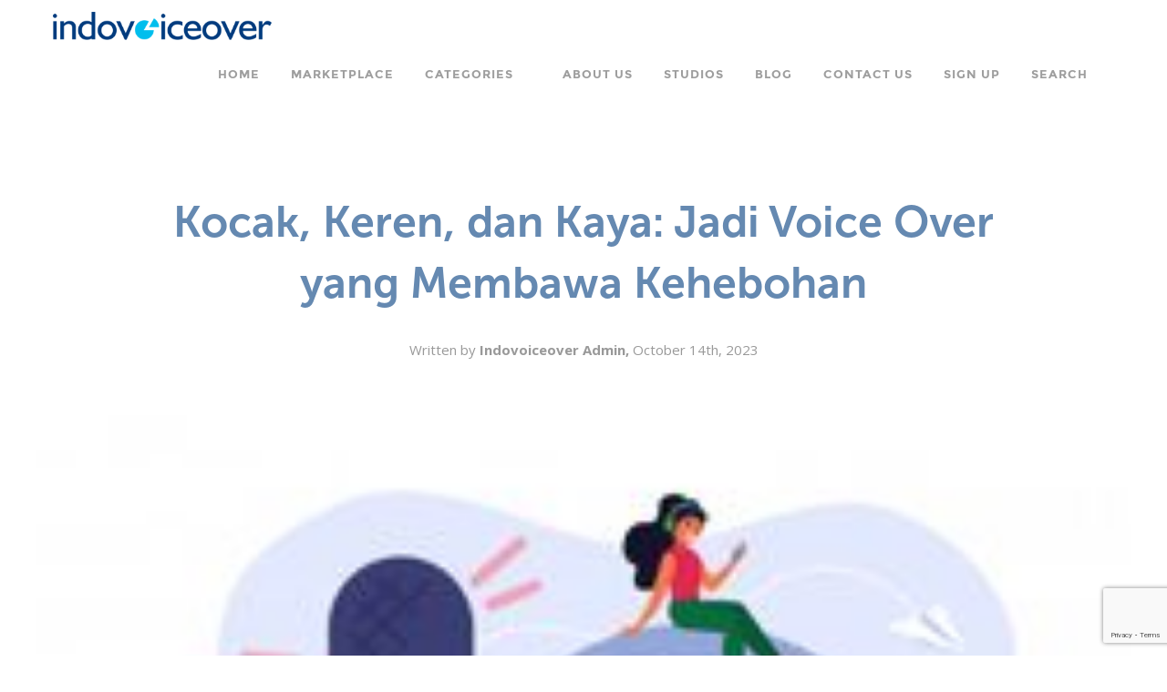

--- FILE ---
content_type: text/html; charset=UTF-8
request_url: https://indovoiceover.com/kocak-keren-dan-kaya-jadi-voice-over-yang-membawa-kehebohan-2/
body_size: 12509
content:
<!doctype html>
<!-- paulirish.com/2008/conditional-stylesheets-vs-css-hacks-answer-neither/ -->
<!--[if lt IE 7]> <html class="no-js ie6 oldie" lang="en-US" > <![endif]-->
<!--[if IE 7]>    <html class="no-js ie7 oldie" lang="en-US" > <![endif]-->
<!--[if IE 8]>    <html class="no-js ie8 oldie" lang="en-US" "> <![endif]-->
<!-- Consider adding an manifest.appcache: h5bp.com/d/Offline -->
<!--[if gt IE 8]><!--> <html class="no-js" lang="en-US" > <!--<![endif]-->
<head>
	<meta charset="UTF-8">

	<title>
		Kocak, Keren, dan Kaya: Jadi Voice Over yang Membawa Kehebohan | Indovoiceover	</title>

	<!-- Mobile viewport optimized: j.mp/bplateviewport -->
	<meta name="viewport" content="width=device-width" />

	<!-- Favicon and Feed -->
	<link rel="shortcut icon" type="image/png" href="https://indovoiceover.com/wp-content/themes/indovoiceover/favicon.png">
	<link rel="alternate" type="application/rss+xml" title="Indovoiceover Feed" href="https://indovoiceover.com/feed/">

	<!--  iPhone Web App Home Screen Icon -->
	<link rel="apple-touch-icon" sizes="72x72" href="https://indovoiceover.com/wp-content/themes/indovoiceover/img/devices/reverie-icon-ipad.png" />
	<link rel="apple-touch-icon" sizes="114x114" href="https://indovoiceover.com/wp-content/themes/indovoiceover/img/devices/reverie-icon-retina.png" />
	<link rel="apple-touch-icon" href="https://indovoiceover.com/wp-content/themes/indovoiceover/img/devices/reverie-icon.png" />

	<!-- Enable Startup Image for iOS Home Screen Web App -->
	<meta name="apple-mobile-web-app-capable" content="yes" />
	<link rel="apple-touch-startup-image" href="https://indovoiceover.com/wp-content/themes/indovoiceover/mobile-load.png" />

	<!-- Startup Image iPad Landscape (748x1024) -->
	<link rel="apple-touch-startup-image" href="https://indovoiceover.com/wp-content/themes/indovoiceover/img/devices/reverie-load-ipad-landscape.png" media="screen and (min-device-width: 481px) and (max-device-width: 1024px) and (orientation:landscape)" />
	<!-- Startup Image iPad Portrait (768x1004) -->
	<link rel="apple-touch-startup-image" href="https://indovoiceover.com/wp-content/themes/indovoiceover/img/devices/reverie-load-ipad-portrait.png" media="screen and (min-device-width: 481px) and (max-device-width: 1024px) and (orientation:portrait)" />
	<!-- Startup Image iPhone (320x460) -->
	<link rel="apple-touch-startup-image" href="https://indovoiceover.com/wp-content/themes/indovoiceover/img/devices/reverie-load.png" media="screen and (max-device-width: 320px)" />
	
	<script type="text/javascript" src="http://code.jquery.com/jquery-1.11.1.min.js"></script>
	<script type="text/javascript" src="https://indovoiceover.com/wp-content/themes/indovoiceover/js/jquery.matchHeight-min.js"></script>
	
	<script type="text/javascript">
	    (function() {
	        /* matchHeight*/
	        $(function() {
	        	 var byRow = $('body').hasClass('page');
	      // apply matchHeight to each item container's items
	            $('.items-container').each(function() {
	                $(this).children('.item').matchHeight(byRow);
	            });
	        });

	    })();
	</script>
	<script type="text/javascript" src="https://indovoiceover.com/wp-content/themes/indovoiceover/js/jplayer/jquery.jplayer.min.js"></script>
	<script type="text/javascript" src="https://indovoiceover.com/wp-content/themes/indovoiceover/js/jplayer/jquery.jplayer.inspector.js"></script>
	<!--<script type="text/javascript" src="http://www.jplayer.org/js/themeswitcher.js"></script>-->
<meta name='robots' content='max-image-preview:large' />
<link rel='dns-prefetch' href='//www.google.com' />
<link rel='dns-prefetch' href='//fonts.googleapis.com' />
<link rel='dns-prefetch' href='//s.w.org' />
<link rel="alternate" type="application/rss+xml" title="Indovoiceover &raquo; Feed" href="https://indovoiceover.com/feed/" />
<link rel="alternate" type="application/rss+xml" title="Indovoiceover &raquo; Comments Feed" href="https://indovoiceover.com/comments/feed/" />
<link rel="alternate" type="application/rss+xml" title="Indovoiceover &raquo; Kocak, Keren, dan Kaya: Jadi Voice Over yang Membawa Kehebohan Comments Feed" href="https://indovoiceover.com/kocak-keren-dan-kaya-jadi-voice-over-yang-membawa-kehebohan-2/feed/" />
		<!-- This site uses the Google Analytics by ExactMetrics plugin v7.1.0 - Using Analytics tracking - https://www.exactmetrics.com/ -->
							<script src="//www.googletagmanager.com/gtag/js?id=UA-132415832-1"  type="text/javascript" data-cfasync="false" async></script>
			<script type="text/javascript" data-cfasync="false">
				var em_version = '7.1.0';
				var em_track_user = true;
				var em_no_track_reason = '';
				
								var disableStrs = [
															'ga-disable-UA-132415832-1',
									];

				/* Function to detect opted out users */
				function __gtagTrackerIsOptedOut() {
					for ( var index = 0; index < disableStrs.length; index++ ) {
						if ( document.cookie.indexOf( disableStrs[ index ] + '=true' ) > -1 ) {
							return true;
						}
					}

					return false;
				}

				/* Disable tracking if the opt-out cookie exists. */
				if ( __gtagTrackerIsOptedOut() ) {
					for ( var index = 0; index < disableStrs.length; index++ ) {
						window[ disableStrs[ index ] ] = true;
					}
				}

				/* Opt-out function */
				function __gtagTrackerOptout() {
					for ( var index = 0; index < disableStrs.length; index++ ) {
						document.cookie = disableStrs[ index ] + '=true; expires=Thu, 31 Dec 2099 23:59:59 UTC; path=/';
						window[ disableStrs[ index ] ] = true;
					}
				}

				if ( 'undefined' === typeof gaOptout ) {
					function gaOptout() {
						__gtagTrackerOptout();
					}
				}
								window.dataLayer = window.dataLayer || [];

				window.ExactMetricsDualTracker = {
					helpers: {},
					trackers: {},
				};
				if ( em_track_user ) {
					function __gtagDataLayer() {
						dataLayer.push( arguments );
					}

					function __gtagTracker( type, name, parameters ) {
						if ( type === 'event' ) {
							
															parameters.send_to = exactmetrics_frontend.ua;
								__gtagDataLayer.apply( null, arguments );
													} else {
							__gtagDataLayer.apply( null, arguments );
						}
					}
					__gtagTracker( 'js', new Date() );
					__gtagTracker( 'set', {
						'developer_id.dNDMyYj' : true,
											} );
															__gtagTracker( 'config', 'UA-132415832-1', {"forceSSL":"true"} );
										window.gtag = __gtagTracker;										(
						function () {
							/* https://developers.google.com/analytics/devguides/collection/analyticsjs/ */
							/* ga and __gaTracker compatibility shim. */
							var noopfn = function () {
								return null;
							};
							var newtracker = function () {
								return new Tracker();
							};
							var Tracker = function () {
								return null;
							};
							var p = Tracker.prototype;
							p.get = noopfn;
							p.set = noopfn;
							p.send = function (){
								var args = Array.prototype.slice.call(arguments);
								args.unshift( 'send' );
								__gaTracker.apply(null, args);
							};
							var __gaTracker = function () {
								var len = arguments.length;
								if ( len === 0 ) {
									return;
								}
								var f = arguments[len - 1];
								if ( typeof f !== 'object' || f === null || typeof f.hitCallback !== 'function' ) {
									if ( 'send' === arguments[0] ) {
										var hitConverted, hitObject = false, action;
										if ( 'event' === arguments[1] ) {
											if ( 'undefined' !== typeof arguments[3] ) {
												hitObject = {
													'eventAction': arguments[3],
													'eventCategory': arguments[2],
													'eventLabel': arguments[4],
													'value': arguments[5] ? arguments[5] : 1,
												}
											}
										}
										if ( 'pageview' === arguments[1] ) {
											if ( 'undefined' !== typeof arguments[2] ) {
												hitObject = {
													'eventAction': 'page_view',
													'page_path' : arguments[2],
												}
											}
										}
										if ( typeof arguments[2] === 'object' ) {
											hitObject = arguments[2];
										}
										if ( typeof arguments[5] === 'object' ) {
											Object.assign( hitObject, arguments[5] );
										}
										if ( 'undefined' !== typeof arguments[1].hitType ) {
											hitObject = arguments[1];
											if ( 'pageview' === hitObject.hitType ) {
												hitObject.eventAction = 'page_view';
											}
										}
										if ( hitObject ) {
											action = 'timing' === arguments[1].hitType ? 'timing_complete' : hitObject.eventAction;
											hitConverted = mapArgs( hitObject );
											__gtagTracker( 'event', action, hitConverted );
										}
									}
									return;
								}

								function mapArgs( args ) {
									var arg, hit = {};
									var gaMap = {
										'eventCategory': 'event_category',
										'eventAction': 'event_action',
										'eventLabel': 'event_label',
										'eventValue': 'event_value',
										'nonInteraction': 'non_interaction',
										'timingCategory': 'event_category',
										'timingVar': 'name',
										'timingValue': 'value',
										'timingLabel': 'event_label',
										'page' : 'page_path',
										'location' : 'page_location',
										'title' : 'page_title',
									};
									for ( arg in args ) {
																				if ( ! ( ! args.hasOwnProperty(arg) || ! gaMap.hasOwnProperty(arg) ) ) {
											hit[gaMap[arg]] = args[arg];
										} else {
											hit[arg] = args[arg];
										}
									}
									return hit;
								}

								try {
									f.hitCallback();
								} catch ( ex ) {
								}
							};
							__gaTracker.create = newtracker;
							__gaTracker.getByName = newtracker;
							__gaTracker.getAll = function () {
								return [];
							};
							__gaTracker.remove = noopfn;
							__gaTracker.loaded = true;
							window['__gaTracker'] = __gaTracker;
						}
					)();
									} else {
										console.log( "" );
					( function () {
							function __gtagTracker() {
								return null;
							}
							window['__gtagTracker'] = __gtagTracker;
							window['gtag'] = __gtagTracker;
					} )();
									}
			</script>
				<!-- / Google Analytics by ExactMetrics -->
				<script type="text/javascript">
			window._wpemojiSettings = {"baseUrl":"https:\/\/s.w.org\/images\/core\/emoji\/13.1.0\/72x72\/","ext":".png","svgUrl":"https:\/\/s.w.org\/images\/core\/emoji\/13.1.0\/svg\/","svgExt":".svg","source":{"concatemoji":"https:\/\/indovoiceover.com\/wp-includes\/js\/wp-emoji-release.min.js"}};
			!function(e,a,t){var n,r,o,i=a.createElement("canvas"),p=i.getContext&&i.getContext("2d");function s(e,t){var a=String.fromCharCode;p.clearRect(0,0,i.width,i.height),p.fillText(a.apply(this,e),0,0);e=i.toDataURL();return p.clearRect(0,0,i.width,i.height),p.fillText(a.apply(this,t),0,0),e===i.toDataURL()}function c(e){var t=a.createElement("script");t.src=e,t.defer=t.type="text/javascript",a.getElementsByTagName("head")[0].appendChild(t)}for(o=Array("flag","emoji"),t.supports={everything:!0,everythingExceptFlag:!0},r=0;r<o.length;r++)t.supports[o[r]]=function(e){if(!p||!p.fillText)return!1;switch(p.textBaseline="top",p.font="600 32px Arial",e){case"flag":return s([127987,65039,8205,9895,65039],[127987,65039,8203,9895,65039])?!1:!s([55356,56826,55356,56819],[55356,56826,8203,55356,56819])&&!s([55356,57332,56128,56423,56128,56418,56128,56421,56128,56430,56128,56423,56128,56447],[55356,57332,8203,56128,56423,8203,56128,56418,8203,56128,56421,8203,56128,56430,8203,56128,56423,8203,56128,56447]);case"emoji":return!s([10084,65039,8205,55357,56613],[10084,65039,8203,55357,56613])}return!1}(o[r]),t.supports.everything=t.supports.everything&&t.supports[o[r]],"flag"!==o[r]&&(t.supports.everythingExceptFlag=t.supports.everythingExceptFlag&&t.supports[o[r]]);t.supports.everythingExceptFlag=t.supports.everythingExceptFlag&&!t.supports.flag,t.DOMReady=!1,t.readyCallback=function(){t.DOMReady=!0},t.supports.everything||(n=function(){t.readyCallback()},a.addEventListener?(a.addEventListener("DOMContentLoaded",n,!1),e.addEventListener("load",n,!1)):(e.attachEvent("onload",n),a.attachEvent("onreadystatechange",function(){"complete"===a.readyState&&t.readyCallback()})),(n=t.source||{}).concatemoji?c(n.concatemoji):n.wpemoji&&n.twemoji&&(c(n.twemoji),c(n.wpemoji)))}(window,document,window._wpemojiSettings);
		</script>
		<style type="text/css">
img.wp-smiley,
img.emoji {
	display: inline !important;
	border: none !important;
	box-shadow: none !important;
	height: 1em !important;
	width: 1em !important;
	margin: 0 .07em !important;
	vertical-align: -0.1em !important;
	background: none !important;
	padding: 0 !important;
}
</style>
	<link rel='stylesheet' id='wp-block-library-css'  href='https://indovoiceover.com/wp-includes/css/dist/block-library/style.min.css' type='text/css' media='all' />
<link rel='stylesheet' id='contact-form-7-css'  href='https://indovoiceover.com/wp-content/plugins/contact-form-7/includes/css/styles.css' type='text/css' media='all' />
<link rel='stylesheet' id='ivory-search-styles-css'  href='https://indovoiceover.com/wp-content/plugins/add-search-to-menu/public/css/ivory-search.min.css' type='text/css' media='all' />
<link rel='stylesheet' id='reverie-foundation-stylesheet-css'  href='https://indovoiceover.com/wp-content/themes/indovoiceover/css/app.css' type='text/css' media='all' />
<link rel='stylesheet' id='flexslider-css'  href='https://indovoiceover.com/wp-content/themes/indovoiceover/css/flexslider.css' type='text/css' media='all' />
<link rel='stylesheet' id='reverie-stylesheet-css'  href='https://indovoiceover.com/wp-content/themes/indovoiceover/css/style.css' type='text/css' media='all' />
<link rel='stylesheet' id='genericons-css'  href='https://indovoiceover.com/wp-content/themes/indovoiceover/css/genericons.css' type='text/css' media='all' />
<link rel='stylesheet' id='responsive-tables-css'  href='https://indovoiceover.com/wp-content/themes/indovoiceover/css/responsive-tables.css' type='text/css' media='all' />
<link rel='stylesheet' id='ivo-css'  href='https://indovoiceover.com/wp-content/themes/indovoiceover/css/ivo.css' type='text/css' media='all' />
<link rel='stylesheet' id='google-font-css'  href='https://fonts.googleapis.com/css?family=Open+Sans%3A300%2C400%2C600%2C700%7CLora%3A400%2C700%7CDroid+Sans+Mono' type='text/css' media='all' />
<!--[if lt IE 9]>
<link rel='stylesheet' id='reverie-ie-only-css'  href='https://indovoiceover.com/wp-content/themes/indovoiceover/css/ie.css' type='text/css' media='all' />
<![endif]-->
<script type='text/javascript' id='exactmetrics-frontend-script-js-extra'>
/* <![CDATA[ */
var exactmetrics_frontend = {"js_events_tracking":"true","download_extensions":"zip,mp3,mpeg,pdf,docx,pptx,xlsx,rar","inbound_paths":"[{\"path\":\"\\\/go\\\/\",\"label\":\"affiliate\"},{\"path\":\"\\\/recommend\\\/\",\"label\":\"affiliate\"}]","home_url":"https:\/\/indovoiceover.com","hash_tracking":"false","ua":"UA-132415832-1","v4_id":""};
/* ]]> */
</script>
<script type='text/javascript' src='https://indovoiceover.com/wp-content/plugins/google-analytics-dashboard-for-wp/assets/js/frontend-gtag.js' id='exactmetrics-frontend-script-js'></script>
<script type='text/javascript' src='https://indovoiceover.com/wp-includes/js/jquery/jquery.min.js' id='jquery-core-js'></script>
<script type='text/javascript' src='https://indovoiceover.com/wp-includes/js/jquery/jquery-migrate.min.js' id='jquery-migrate-js'></script>
<script type='text/javascript' src='https://indovoiceover.com/wp-content/themes/indovoiceover/js/modernizr.js' id='reverie-modernizr-js'></script>
<link rel="https://api.w.org/" href="https://indovoiceover.com/wp-json/" /><link rel="alternate" type="application/json" href="https://indovoiceover.com/wp-json/wp/v2/posts/15400" /><link rel="canonical" href="https://indovoiceover.com/kocak-keren-dan-kaya-jadi-voice-over-yang-membawa-kehebohan-2/" />
<link rel='shortlink' href='https://indovoiceover.com/?p=15400' />
<link rel="alternate" type="application/json+oembed" href="https://indovoiceover.com/wp-json/oembed/1.0/embed?url=https%3A%2F%2Findovoiceover.com%2Fkocak-keren-dan-kaya-jadi-voice-over-yang-membawa-kehebohan-2%2F" />
<link rel="alternate" type="text/xml+oembed" href="https://indovoiceover.com/wp-json/oembed/1.0/embed?url=https%3A%2F%2Findovoiceover.com%2Fkocak-keren-dan-kaya-jadi-voice-over-yang-membawa-kehebohan-2%2F&#038;format=xml" />
<style type="text/css" id="custom-background-css">
body.custom-background { background-color: #ffffff; }
</style>
	<script type="text/javascript" src="https://indovoiceover.com/wp-content/themes/indovoiceover/js/responsive-tables.js"></script>
</head>

<body class="post-template-default single single-post postid-15400 single-format-standard custom-background antialiased headersingle indovoiceover">

<header class="contain-to-grid">
	<!-- Starting the Top-Bar -->
	<nav class="top-bar" data-topbar>
	    <ul class="title-area">
	        <li class="name">
	        	<a href="https://indovoiceover.com/" title="Indovoiceover" rel="home" ><img src="https://indovoiceover.com/wp-content/themes/indovoiceover/img/logo_indovoiceover.png" class="logo"></a>
	        </li>
			<!-- Remove the class "menu-icon" to get rid of menu icon. Take out "Menu" to just have icon alone -->
			<li class="toggle-topbar menu-icon"><a href="#"><span>Menu</span></a></li>
	    </ul>
	    <section class="top-bar-section">
	    <ul class="right single"><li class="divider"></li><li id="menu-item-48" class="menu-item menu-item-main-menu menu-item-home"><a  href="https://indovoiceover.com/">Home</a></li>
<li class="divider"></li><li id="menu-item-13400" class="menu-item menu-item-main-menu menu-item-marketplace"><a  href="https://pengisisuara.com/">Marketplace</a></li>
<li class="divider"></li><li id="menu-item-1690" class="menu-item menu-item-main-menu menu-item-categories has-dropdown"><a  href="#">Categories</a>
	<ul class="dropdown">
	<li id="menu-item-1691" class="menu-item menu-item-main-menu menu-item-language has-dropdown"><a  href="#">Language</a>
	<ul class="dropdown">
		<li id="menu-item-1693" class="menu-item menu-item-main-menu menu-item-english"><a  href="https://indovoiceover.com/voice/english/">English</a></li>
		<li id="menu-item-1696" class="menu-item menu-item-main-menu menu-item-arabic"><a  href="https://indovoiceover.com/voice/arabic/">Arabic</a></li>
		<li id="menu-item-1697" class="menu-item menu-item-main-menu menu-item-argentino"><a  href="https://indovoiceover.com/voice/argentino/">Argentino</a></li>
		<li id="menu-item-7388" class="menu-item menu-item-main-menu menu-item-bengali"><a  href="http://indovoiceover.com/voice/bengali/">Bengali</a></li>
		<li id="menu-item-1699" class="menu-item menu-item-main-menu menu-item-brazilian"><a  href="https://indovoiceover.com/voice/brazilian/">Brazilian</a></li>
		<li id="menu-item-7389" class="menu-item menu-item-main-menu menu-item-bulgaria"><a  href="http://indovoiceover.com/voice/bulgaria/">Bulgaria</a></li>
		<li id="menu-item-7390" class="menu-item menu-item-main-menu menu-item-catalan"><a  href="http://indovoiceover.com/voice/catalan/">Catalan</a></li>
		<li id="menu-item-7391" class="menu-item menu-item-main-menu menu-item-denmark"><a  href="http://indovoiceover.com/voice/denmark/">Denmark</a></li>
		<li id="menu-item-1701" class="menu-item menu-item-main-menu menu-item-dutch"><a  href="https://indovoiceover.com/voice/dutch/">Dutch</a></li>
		<li id="menu-item-1704" class="menu-item menu-item-main-menu menu-item-filipino"><a  href="https://indovoiceover.com/voice/filipino/">Filipino</a></li>
		<li id="menu-item-7392" class="menu-item menu-item-main-menu menu-item-flemish"><a  href="http://indovoiceover.com/voice/flemish/">Flemish</a></li>
		<li id="menu-item-1705" class="menu-item menu-item-main-menu menu-item-french"><a  href="https://indovoiceover.com/voice/french/">French</a></li>
		<li id="menu-item-1706" class="menu-item menu-item-main-menu menu-item-german"><a  href="https://indovoiceover.com/voice/german/">German</a></li>
		<li id="menu-item-1707" class="menu-item menu-item-main-menu menu-item-hindi"><a  href="https://indovoiceover.com/voice/hindi/">Hindi</a></li>
		<li id="menu-item-7393" class="menu-item menu-item-main-menu menu-item-hungarian"><a  href="http://indovoiceover.com/voice/hungarian/">Hungarian</a></li>
		<li id="menu-item-7394" class="menu-item menu-item-main-menu menu-item-iceland"><a  href="http://indovoiceover.com/voice/iceland/">Iceland</a></li>
		<li id="menu-item-1709" class="menu-item menu-item-main-menu menu-item-indonesia"><a  href="https://indovoiceover.com/voice/indonesia/">Indonesia</a></li>
		<li id="menu-item-1710" class="menu-item menu-item-main-menu menu-item-italian"><a  href="https://indovoiceover.com/voice/italian/">Italian</a></li>
		<li id="menu-item-1711" class="menu-item menu-item-main-menu menu-item-japanese"><a  href="https://indovoiceover.com/voice/japanese/">Japanese</a></li>
		<li id="menu-item-1713" class="menu-item menu-item-main-menu menu-item-javanese"><a  href="https://indovoiceover.com/voice/javanese/">Javanese</a></li>
		<li id="menu-item-7386" class="menu-item menu-item-main-menu menu-item-korean"><a  href="http://indovoiceover.com/voice/korean/">Korean</a></li>
		<li id="menu-item-7395" class="menu-item menu-item-main-menu menu-item-lithuania"><a  href="http://indovoiceover.com/voice/lithuania/">Lithuania</a></li>
		<li id="menu-item-1714" class="menu-item menu-item-main-menu menu-item-malay"><a  href="https://indovoiceover.com/voice/malay/">Malay</a></li>
		<li id="menu-item-1715" class="menu-item menu-item-main-menu menu-item-mandarin"><a  href="https://indovoiceover.com/voice/mandarin/">Mandarin</a></li>
		<li id="menu-item-7397" class="menu-item menu-item-main-menu menu-item-persian"><a  href="http://indovoiceover.com/voice/persian/">Persian</a></li>
		<li id="menu-item-7398" class="menu-item menu-item-main-menu menu-item-polish"><a  href="http://indovoiceover.com/voice/polish/">Polish</a></li>
		<li id="menu-item-7399" class="menu-item menu-item-main-menu menu-item-portuguese"><a  href="http://indovoiceover.com/voice/portuguese/">Portuguese</a></li>
		<li id="menu-item-7400" class="menu-item menu-item-main-menu menu-item-romania"><a  href="http://indovoiceover.com/voice/romania/">Romania</a></li>
		<li id="menu-item-1716" class="menu-item menu-item-main-menu menu-item-russian"><a  href="https://indovoiceover.com/voice/russian/">Russian</a></li>
		<li id="menu-item-1718" class="menu-item menu-item-main-menu menu-item-spanish"><a  href="https://indovoiceover.com/voice/spanish/">Spanish</a></li>
		<li id="menu-item-7387" class="menu-item menu-item-main-menu menu-item-swahili"><a  href="http://indovoiceover.com/voice/swahili/">Swahili</a></li>
		<li id="menu-item-1719" class="menu-item menu-item-main-menu menu-item-tagalog"><a  href="https://indovoiceover.com/voice/tagalog/">Tagalog</a></li>
		<li id="menu-item-1721" class="menu-item menu-item-main-menu menu-item-thailand"><a  href="https://indovoiceover.com/voice/thailand/">Thailand</a></li>
		<li id="menu-item-1722" class="menu-item menu-item-main-menu menu-item-vietnamese"><a  href="https://indovoiceover.com/voice/vietnamese/">Vietnamese</a></li>
	</ul>
</li>
	<li id="menu-item-1692" class="menu-item menu-item-main-menu menu-item-character has-dropdown"><a  href="#">Character</a>
	<ul class="dropdown">
		<li id="menu-item-1732" class="menu-item menu-item-main-menu menu-item-radio"><a  href="https://indovoiceover.com/voice/radio/">Radio</a></li>
		<li id="menu-item-1723" class="menu-item menu-item-main-menu menu-item-business-corporate"><a  href="https://indovoiceover.com/voice/business-corporate/">Business Corporate</a></li>
		<li id="menu-item-1733" class="menu-item menu-item-main-menu menu-item-teenager"><a  href="https://indovoiceover.com/voice/teenager/">Teenager</a></li>
		<li id="menu-item-1734" class="menu-item menu-item-main-menu menu-item-trailer"><a  href="https://indovoiceover.com/voice/trailer/">Trailer</a></li>
		<li id="menu-item-1724" class="menu-item menu-item-main-menu menu-item-casual"><a  href="https://indovoiceover.com/voice/casual/">Casual</a></li>
		<li id="menu-item-1725" class="menu-item menu-item-main-menu menu-item-character"><a  href="https://indovoiceover.com/voice/character/">Character</a></li>
		<li id="menu-item-1726" class="menu-item menu-item-main-menu menu-item-documentaries"><a  href="https://indovoiceover.com/voice/documentaries/">Documentaries</a></li>
		<li id="menu-item-1727" class="menu-item menu-item-main-menu menu-item-educational"><a  href="https://indovoiceover.com/voice/educational/">Educational</a></li>
		<li id="menu-item-1728" class="menu-item menu-item-main-menu menu-item-formal"><a  href="https://indovoiceover.com/voice/formal/">Formal</a></li>
		<li id="menu-item-1729" class="menu-item menu-item-main-menu menu-item-ivr"><a  href="https://indovoiceover.com/voice/ivr/">IVR</a></li>
		<li id="menu-item-1730" class="menu-item menu-item-main-menu menu-item-kids"><a  href="https://indovoiceover.com/voice/kids/">Kids</a></li>
		<li id="menu-item-7396" class="menu-item menu-item-main-menu menu-item-narrative"><a  href="http://indovoiceover.com/voice/narrative/">Narrative</a></li>
		<li id="menu-item-1731" class="menu-item menu-item-main-menu menu-item-podcast"><a  href="https://indovoiceover.com/voice/podcast-2/">Podcast</a></li>
	</ul>
</li>
</ul>
</li>
<li class="divider"></li><li id="menu-item-47" class="menu-item menu-item-main-menu menu-item-about-us"><a  href="https://indovoiceover.com/about-us/">About Us</a></li>
<li class="divider"></li><li id="menu-item-938" class="menu-item menu-item-main-menu menu-item-studios"><a  href="https://indovoiceover.com/studios/">Studios</a></li>
<li class="divider"></li><li id="menu-item-55" class="menu-item menu-item-main-menu menu-item-blog"><a  href="https://indovoiceover.com/blog/">Blog</a></li>
<li class="divider"></li><li id="menu-item-46" class="menu-item menu-item-main-menu menu-item-contact-us"><a  href="https://indovoiceover.com/contact-us/">Contact Us</a></li>
<li class="divider"></li><li id="menu-item-8761" class="menu-item menu-item-main-menu menu-item-sign-up"><a  href="https://indovoiceover.com/sign-up/">Sign Up</a></li>
<li class="divider"></li><li id="menu-item-14288" class="menu-item menu-item-main-menu menu-item-search"><a  href="https://indovoiceover.com/search/">Search</a></li>
</ul>	    	    </section>
	</nav>
	<!-- End of Top-Bar -->
</header>

<!-- Start the main container -->
<div class="container" role="document">
	<div class="body-wrapper">
		
<!-- Row for main content area -->

	
				<article class="post-15400 post type-post status-publish format-standard has-post-thumbnail hentry category-uncategorized tag-agencies tag-asia-voice-over tag-asian-voiceover tag-bahasa-voiceover tag-broadcast-talent tag-dubber tag-dubbing tag-indonesia-voice-over tag-indovoiceover tag-interactive-voice-response tag-javanese-voiceover tag-jogjakarta-voiceover tag-naskah-voiceover tag-podcast tag-podcast-application tag-podcast-indonesia tag-podcast-production tag-podcast-service tag-tiktok-voiceover tag-tips-voiceover tag-voice-acting tag-voice-actor tag-voice-career tag-voice-character tag-voice-over tag-voice-over-agency tag-voice-over-for-podcast tag-voice-over-indonesia tag-voice-over-reel tag-voice-over-talent tag-voice-reel tag-voiceover tag-voiceover-bahasa tag-voiceover-freelance tag-voiceover-instagram tag-voiceover-social-media tag-voiceover-talent tag-voiceover-youtube tag-voices-talent tag-waiwai-studio tag-www-indovoiceover-com tag-yogyakarta-voiceover" id="post-15400">
			<div id="" class="small-12 large-12 columns single_blog" id="content" role="main">
				<div class="head-section-blog single-section-post">
					<h1 class="entry-title single-post">Kocak, Keren, dan Kaya: Jadi Voice Over yang Membawa Kehebohan</h1>
					<div class="blogmeta">
						<span class="byline author">Written by <a href="https://indovoiceover.com/author/indovoiceover/" rel="author" class="fn">Indovoiceover Admin, </a></span><time class="updated" datetime="2023-10-14T01:07:00+07:00" pubdate>October 14th, 2023</time>					</div>
				</div>
				<header class="head-home">
						                	                			<div class="page_blog_background">
	                				<img src="https://indovoiceover.com/wp-content/uploads/2023/06/yu.jpg">
	                		    	
						
						
					</div>
					
				</header>
			</div>
			<div class="small-12 large-12 columns" id="content" role="main">
			<div class="entry-content blog-single-post">
				
<p><span style="font-weight: 400;">Siapa yang tak ingin memiliki penghasilan tambahan dengan cara yang kocak, keren, dan bisa membuat kita kaya? Bagi anak muda dan kaum milenial yang selalu mencari pengalaman baru, menjadi seorang voice over talent adalah pilihan yang menarik. Dalam dunia yang semakin digital dan terhubung, permintaan akan suara yang unik dan menarik terus meningkat. Dengan menggabungkan bahasa anak muda dan milenial yang keren, menjadi voice over talent dapat membawa kehebohan dan peluang penghasilan tambahan yang menggiurkan.</span></p>
<p><span style="font-weight: 400;">Mari kita lihat contoh kisah seorang anak muda yang berhasil menguasai dunia voice over dengan gaya bahasa yang keren dan kocak. Namanya Rizky, seorang mahasiswa berusia 22 tahun yang memiliki bakat dalam mengubah suaranya menjadi karakter-karakter unik. Dari suara bayi lucu hingga suara monster menakutkan, Rizky memiliki kemampuan luar biasa untuk menghidupkan suara-suara tersebut.</span></p>
<p><span style="font-weight: 400;">Dengan semangat dan tekad yang tinggi, Rizky memanfaatkan media sosial sebagai wadah untuk mempromosikan dirinya sebagai voice over talent. Dia membuat akun YouTube dan Instagram yang berisi cuplikan suara-suara kocak dan menarik yang dia hasilkan. Dia juga aktif di komunitas online yang membahas dunia voice over dan terus mengasah kemampuannya dengan latihan dan kritik konstruktif dari para profesional di bidang tersebut.</span></p>
<p><span style="font-weight: 400;">Tidak butuh waktu lama bagi Rizky untuk mendapatkan perhatian dari klien-klien potensial. Suaranya yang unik dan gaya bahasa yang keren berhasil menarik perhatian produser video game dan film animasi. Dia mulai mendapatkan tawaran proyek-proyek yang menantang, seperti menjadi suara karakter utama dalam video game aksi seru dan film animasi komedi.</span></p>
<p><span style="font-weight: 400;">Penghasilan tambahan yang didapatkan oleh Rizky pun tidak main-main. Dalam satu proyek, dia menerima bayaran yang mencapai jutaan rupiah. Semakin banyak proyek yang dia selesaikan, semakin banyak pula peluang untuk meningkatkan penghasilannya. Tidak hanya itu, popularitasnya sebagai voice over talent juga semakin melambung, membuatnya semakin dikenal dan diincar oleh berbagai klien.</span></p>
<p><span style="font-weight: 400;">Kisah Rizky hanyalah salah satu contoh dari banyaknya peluang yang bisa didapatkan oleh anak muda dan kaum milenial yang memiliki bakat di bidang voice over. Selain kreativitas dan kemampuan mengubah suara, menguasai bahasa anak muda dan milenial yang keren juga menjadi nilai tambah yang menarik perhatian klien. Gaya bahasa yang akrab bagi anak muda dan milenial akan membuat proyek-proyek yang melibatkan voice over semakin menarik dan relevan dengan target audiens.</span></p>
<p><span style="font-weight: 400;">Jadi, jika kamu memiliki bakat di bidang voice over dan menguasai bahasa anak muda dan milenial yang keren, mengapa tidak mencoba peruntungan sebagai voice over talent? Dengan semangat, dedikasi, dan promosi yang tepat, kamu dapat mengubah kehebohanmu menjadi peluang penghasilan tambahan yang menggiurkan. Siapa tahu, suaramu bisa menjadi yang paling kocak, keren, dan kaya di industri voice over!</span></p>
<p><span style="font-weight: 400;">Karena dengan Voice Over, dapat membuat konten kamu menjadi lebih menarik dan mudah dipahami oleh audiens. Jika perusahaan, organisasi, komunitas, atau lainnya membutuhkan seorang Voice Over Talent, kami</span><a href="https://indovoiceover.com/"><span style="font-weight: 400;"> Indovoiceover.com</span></a><span style="font-weight: 400;"> dapat membantu kamu. Tidak hanya Voice Over Talent, Indovoiceover juga menyediakan studio rekaman sampai output pada audio. Kami dapat membantu kamu menciptakan rekaman suara berkualitas tinggi yang sesuai dengan gaya bicara dan target audiens yang diinginkan. </span></p>
<p><span style="font-weight: 400;">Hubungi</span><a href="https://indovoiceover.com/"><span style="font-weight: 400;"> Indovoiceover.com</span></a><span style="font-weight: 400;"> untuk membicarakan projek kamu dan mari buat konten menjadi lebih memikat dan mengesankan dengan voice over yang tepat!</span></p>
<p> </p>
			</div>
			<footer>
								<p class="entry-tags">Tags: <a href="https://indovoiceover.com/tag/agencies/" rel="tag">agencies</a>, <a href="https://indovoiceover.com/tag/asia-voice-over/" rel="tag">asia voice over</a>, <a href="https://indovoiceover.com/tag/asian-voiceover/" rel="tag">asian voiceover</a>, <a href="https://indovoiceover.com/tag/bahasa-voiceover/" rel="tag">bahasa voiceover</a>, <a href="https://indovoiceover.com/tag/broadcast-talent/" rel="tag">broadcast talent</a>, <a href="https://indovoiceover.com/tag/dubber/" rel="tag">dubber</a>, <a href="https://indovoiceover.com/tag/dubbing/" rel="tag">dubbing</a>, <a href="https://indovoiceover.com/tag/indonesia-voice-over/" rel="tag">indonesia voice over</a>, <a href="https://indovoiceover.com/tag/indovoiceover/" rel="tag">indovoiceover</a>, <a href="https://indovoiceover.com/tag/interactive-voice-response/" rel="tag">interactive voice response</a>, <a href="https://indovoiceover.com/tag/javanese-voiceover/" rel="tag">javanese voiceover</a>, <a href="https://indovoiceover.com/tag/jogjakarta-voiceover/" rel="tag">jogjakarta voiceover</a>, <a href="https://indovoiceover.com/tag/naskah-voiceover/" rel="tag">naskah voiceover</a>, <a href="https://indovoiceover.com/tag/podcast/" rel="tag">podcast</a>, <a href="https://indovoiceover.com/tag/podcast-application/" rel="tag">podcast application</a>, <a href="https://indovoiceover.com/tag/podcast-indonesia/" rel="tag">podcast Indonesia</a>, <a href="https://indovoiceover.com/tag/podcast-production/" rel="tag">podcast production</a>, <a href="https://indovoiceover.com/tag/podcast-service/" rel="tag">Podcast service</a>, <a href="https://indovoiceover.com/tag/tiktok-voiceover/" rel="tag">tiktok voiceover</a>, <a href="https://indovoiceover.com/tag/tips-voiceover/" rel="tag">tips voiceover</a>, <a href="https://indovoiceover.com/tag/voice-acting/" rel="tag">voice acting</a>, <a href="https://indovoiceover.com/tag/voice-actor/" rel="tag">voice actor</a>, <a href="https://indovoiceover.com/tag/voice-career/" rel="tag">voice career</a>, <a href="https://indovoiceover.com/tag/voice-character/" rel="tag">voice character</a>, <a href="https://indovoiceover.com/tag/voice-over/" rel="tag">voice over</a>, <a href="https://indovoiceover.com/tag/voice-over-agency/" rel="tag">voice over agency</a>, <a href="https://indovoiceover.com/tag/voice-over-for-podcast/" rel="tag">Voice over for podcast</a>, <a href="https://indovoiceover.com/tag/voice-over-indonesia/" rel="tag">voice over indonesia</a>, <a href="https://indovoiceover.com/tag/voice-over-reel/" rel="tag">voice over reel</a>, <a href="https://indovoiceover.com/tag/voice-over-talent/" rel="tag">voice over talent</a>, <a href="https://indovoiceover.com/tag/voice-reel/" rel="tag">voice reel</a>, <a href="https://indovoiceover.com/tag/voiceover/" rel="tag">voiceover</a>, <a href="https://indovoiceover.com/tag/voiceover-bahasa/" rel="tag">voiceover bahasa</a>, <a href="https://indovoiceover.com/tag/voiceover-freelance/" rel="tag">voiceover freelance</a>, <a href="https://indovoiceover.com/tag/voiceover-instagram/" rel="tag">voiceover instagram</a>, <a href="https://indovoiceover.com/tag/voiceover-social-media/" rel="tag">voiceover social media</a>, <a href="https://indovoiceover.com/tag/voiceover-talent/" rel="tag">voiceover talent</a>, <a href="https://indovoiceover.com/tag/voiceover-youtube/" rel="tag">voiceover youtube</a>, <a href="https://indovoiceover.com/tag/voices-talent/" rel="tag">voices talent</a>, <a href="https://indovoiceover.com/tag/waiwai-studio/" rel="tag">waiwai studio</a>, <a href="https://indovoiceover.com/tag/www-indovoiceover-com/" rel="tag">www.indovoiceover.com</a>, <a href="https://indovoiceover.com/tag/yogyakarta-voiceover/" rel="tag">yogyakarta voiceover</a></p>
							</footer>
		</article>
		<!-- <div class="entry-author panel">
			<div class="row">
				<div class="large-3 columns">
									</div>
				<div class="large-9 columns">
					<h4></h4>
					<p class="cover-description"></p>
				</div>
			</div>
		</div> -->
			
	</div>
			
	</div><!-- Row End -->
</div><!-- Container End -->

<div class="full-width footer-widget">
	<div class="row">
			</div>
</div>

<footer class="full-width" role="contentinfo">
	<!-- <div class="row">
		<div class="large-12 columns">
					</div>
	</div> -->
	<div class="row love-reverie">
		<div class="large-12 columns">
			<p>&copy; 2026 Indovoiceover. All rights reserved <a href="" rel="nofollow" title=""></a></p>
		</div>
	</div>
</footer>

<script type="text/javascript">
document.addEventListener( 'wpcf7mailsent', function( event ) {
    if ( '8701' == event.detail.contactFormId ) {
        jQuery('#myModal2').modal('show');
    }
		else if ('9157' == event.detail.contactFormId) {
			jQuery('#myModalQuick').modal('show');
		}

}, false );


</script>
<style type="text/css" media="screen">.is-menu path.search-icon-path { fill: #ffffff;}body .popup-search-close:after, body .search-close:after { border-color: #ffffff;}body .popup-search-close:before, body .search-close:before { border-color: #ffffff;}</style><script type='text/javascript' src='https://indovoiceover.com/wp-includes/js/dist/vendor/regenerator-runtime.min.js' id='regenerator-runtime-js'></script>
<script type='text/javascript' src='https://indovoiceover.com/wp-includes/js/dist/vendor/wp-polyfill.min.js' id='wp-polyfill-js'></script>
<script type='text/javascript' id='contact-form-7-js-extra'>
/* <![CDATA[ */
var wpcf7 = {"api":{"root":"https:\/\/indovoiceover.com\/wp-json\/","namespace":"contact-form-7\/v1"}};
/* ]]> */
</script>
<script type='text/javascript' src='https://indovoiceover.com/wp-content/plugins/contact-form-7/includes/js/index.js' id='contact-form-7-js'></script>
<script type='text/javascript' src='https://indovoiceover.com/wp-content/plugins/cf7-repeatable-fields/assets/js/scripts.min.js' id='wpcf7-field-group-script-js'></script>
<script type='text/javascript' id='loadmore-js-extra'>
/* <![CDATA[ */
var ajax_posts = {"ajaxurl":"https:\/\/indovoiceover.com\/wp-admin\/admin-ajax.php","noposts":"No older posts found"};
/* ]]> */
</script>
<script type='text/javascript' src='https://indovoiceover.com/wp-content/themes/indovoiceover/js/loadmore.js' id='loadmore-js'></script>
<script type='text/javascript' src='https://www.google.com/recaptcha/api.js?render=6Lcnj_4cAAAAAJag6FnW6jRysndoUsvOMRUJtj76' id='google-recaptcha-js'></script>
<script type='text/javascript' id='wpcf7-recaptcha-js-extra'>
/* <![CDATA[ */
var wpcf7_recaptcha = {"sitekey":"6Lcnj_4cAAAAAJag6FnW6jRysndoUsvOMRUJtj76","actions":{"homepage":"homepage","contactform":"contactform"}};
/* ]]> */
</script>
<script type='text/javascript' src='https://indovoiceover.com/wp-content/plugins/contact-form-7/modules/recaptcha/index.js' id='wpcf7-recaptcha-js'></script>
<script type='text/javascript' src='https://indovoiceover.com/wp-includes/js/comment-reply.min.js' id='comment-reply-js'></script>
<script type='text/javascript' src='https://indovoiceover.com/wp-content/themes/indovoiceover/js/foundation.min.js' id='reverie-js-js'></script>
<script type='text/javascript' id='ivory-search-scripts-js-extra'>
/* <![CDATA[ */
var IvorySearchVars = {"is_analytics_enabled":"1"};
/* ]]> */
</script>
<script type='text/javascript' src='https://indovoiceover.com/wp-content/plugins/add-search-to-menu/public/js/ivory-search.min.js' id='ivory-search-scripts-js'></script>
<script type='text/javascript' src='https://indovoiceover.com/wp-includes/js/wp-embed.min.js' id='wp-embed-js'></script>
<script type="text/javascript" src="https://indovoiceover.com/wp-content/themes/indovoiceover/js/bootstrap.min.js"></script>
<script type="text/javascript" src="https://indovoiceover.com/wp-content/themes/indovoiceover/js/jquery.flexslider.js"></script>
<script type="text/javascript">

	/*$(function() {
		var img = $(window).height()* 0.8;
	  $('.page_background').css( "height", img );
	});*/
	/*$(function() {
		var img = $(window).height()* 0.4;
	  $('.page_blog_background').css( "height", img );
	});*/
	/*$(function() {
		var img = $(window).height()* 0.2;
	  $('.head-section-blog').css( "padding-top", img );
	});*/



    (function($) {
		$(document).foundation();

		$(document).ready(function(){
	        if (Modernizr.touch) {
	            // handle the adding of hover class when clicked
	            $(".img").click(function(e){
	                if (!$(this).hasClass("hover")) {
	                    $(this).addClass("hover");
	                }
	            });
	        } else {
	            // handle the mouseenter functionality
	            $(".img").mouseenter(function(){
	                $(this).addClass("hover");
	            })
	            // handle the mouseleave functionality
	            .mouseleave(function(){
	                $(this).removeClass("hover");
	            });
	        }


	    });

		$(window).load(function() {

	         var target_flexslider = $('.flexslider');
		       target_flexslider.flexslider({

	            animation: "fade",
	            controlNav: false,
	            animationLoop: true,
	            slideshow: true,
	            prevText: "",
	            nextText: "",

							start: function(slider) { // fires when the slider loads the first slide
				      var slide_count = slider.count - 1;

				      $(slider)
				        .find('img.lazy:eq(0)')
				        .each(function() {
				          var src = $(this).attr('data-src');
				          $(this).attr('src', src).removeAttr('data-src');
				        });
				    },
				    before: function (slider) { // fires asynchronously with each slider animation
				      var slides = slider.slides,
				        index = slider.animatingTo,
				        $slide = $(slides[index]),
				        $img = $slide.find('img[data-src]'),
				        current = index,
				        nxt_slide = current + 1,
				        prev_slide = current - 1;

				      $slide
				        .parent()
				        .find('img.lazy:eq(' + current + '), img.lazy:eq(' + prev_slide + '), img.lazy:eq(' + nxt_slide + ')')
				        .each(function () {
				          var src = $(this).attr('data-src');
				          $(this).attr('src', src).removeAttr('data-src');
				        });
				    }

		    	});


	        // var container = document.querySelector('.masonry-container');
					// var msnry = new Masonry( container, {
					//   // options
					//   itemSelector: '.masonry-container .item'
					// });


					$('#myModal2').on('hidden.bs.modal', function () {
						console.log("Modal hidden");
						window.location.replace("http://indovoiceover.com");

					});



	    });

			$(window).on('scroll', function () {
			    // console.log($(window).scrollTop() + $(window).height());
			    // console.log($(document).height() - 100);
			    if ($(window).scrollTop() + $(window).height()  >= $(document).height() - 100) {
			        load_posts();
			    }
			});




	})(jQuery);

</script>


</body>
</html>


--- FILE ---
content_type: text/html; charset=utf-8
request_url: https://www.google.com/recaptcha/api2/anchor?ar=1&k=6Lcnj_4cAAAAAJag6FnW6jRysndoUsvOMRUJtj76&co=aHR0cHM6Ly9pbmRvdm9pY2VvdmVyLmNvbTo0NDM.&hl=en&v=PoyoqOPhxBO7pBk68S4YbpHZ&size=invisible&anchor-ms=20000&execute-ms=30000&cb=lzqc7j7egzc1
body_size: 48916
content:
<!DOCTYPE HTML><html dir="ltr" lang="en"><head><meta http-equiv="Content-Type" content="text/html; charset=UTF-8">
<meta http-equiv="X-UA-Compatible" content="IE=edge">
<title>reCAPTCHA</title>
<style type="text/css">
/* cyrillic-ext */
@font-face {
  font-family: 'Roboto';
  font-style: normal;
  font-weight: 400;
  font-stretch: 100%;
  src: url(//fonts.gstatic.com/s/roboto/v48/KFO7CnqEu92Fr1ME7kSn66aGLdTylUAMa3GUBHMdazTgWw.woff2) format('woff2');
  unicode-range: U+0460-052F, U+1C80-1C8A, U+20B4, U+2DE0-2DFF, U+A640-A69F, U+FE2E-FE2F;
}
/* cyrillic */
@font-face {
  font-family: 'Roboto';
  font-style: normal;
  font-weight: 400;
  font-stretch: 100%;
  src: url(//fonts.gstatic.com/s/roboto/v48/KFO7CnqEu92Fr1ME7kSn66aGLdTylUAMa3iUBHMdazTgWw.woff2) format('woff2');
  unicode-range: U+0301, U+0400-045F, U+0490-0491, U+04B0-04B1, U+2116;
}
/* greek-ext */
@font-face {
  font-family: 'Roboto';
  font-style: normal;
  font-weight: 400;
  font-stretch: 100%;
  src: url(//fonts.gstatic.com/s/roboto/v48/KFO7CnqEu92Fr1ME7kSn66aGLdTylUAMa3CUBHMdazTgWw.woff2) format('woff2');
  unicode-range: U+1F00-1FFF;
}
/* greek */
@font-face {
  font-family: 'Roboto';
  font-style: normal;
  font-weight: 400;
  font-stretch: 100%;
  src: url(//fonts.gstatic.com/s/roboto/v48/KFO7CnqEu92Fr1ME7kSn66aGLdTylUAMa3-UBHMdazTgWw.woff2) format('woff2');
  unicode-range: U+0370-0377, U+037A-037F, U+0384-038A, U+038C, U+038E-03A1, U+03A3-03FF;
}
/* math */
@font-face {
  font-family: 'Roboto';
  font-style: normal;
  font-weight: 400;
  font-stretch: 100%;
  src: url(//fonts.gstatic.com/s/roboto/v48/KFO7CnqEu92Fr1ME7kSn66aGLdTylUAMawCUBHMdazTgWw.woff2) format('woff2');
  unicode-range: U+0302-0303, U+0305, U+0307-0308, U+0310, U+0312, U+0315, U+031A, U+0326-0327, U+032C, U+032F-0330, U+0332-0333, U+0338, U+033A, U+0346, U+034D, U+0391-03A1, U+03A3-03A9, U+03B1-03C9, U+03D1, U+03D5-03D6, U+03F0-03F1, U+03F4-03F5, U+2016-2017, U+2034-2038, U+203C, U+2040, U+2043, U+2047, U+2050, U+2057, U+205F, U+2070-2071, U+2074-208E, U+2090-209C, U+20D0-20DC, U+20E1, U+20E5-20EF, U+2100-2112, U+2114-2115, U+2117-2121, U+2123-214F, U+2190, U+2192, U+2194-21AE, U+21B0-21E5, U+21F1-21F2, U+21F4-2211, U+2213-2214, U+2216-22FF, U+2308-230B, U+2310, U+2319, U+231C-2321, U+2336-237A, U+237C, U+2395, U+239B-23B7, U+23D0, U+23DC-23E1, U+2474-2475, U+25AF, U+25B3, U+25B7, U+25BD, U+25C1, U+25CA, U+25CC, U+25FB, U+266D-266F, U+27C0-27FF, U+2900-2AFF, U+2B0E-2B11, U+2B30-2B4C, U+2BFE, U+3030, U+FF5B, U+FF5D, U+1D400-1D7FF, U+1EE00-1EEFF;
}
/* symbols */
@font-face {
  font-family: 'Roboto';
  font-style: normal;
  font-weight: 400;
  font-stretch: 100%;
  src: url(//fonts.gstatic.com/s/roboto/v48/KFO7CnqEu92Fr1ME7kSn66aGLdTylUAMaxKUBHMdazTgWw.woff2) format('woff2');
  unicode-range: U+0001-000C, U+000E-001F, U+007F-009F, U+20DD-20E0, U+20E2-20E4, U+2150-218F, U+2190, U+2192, U+2194-2199, U+21AF, U+21E6-21F0, U+21F3, U+2218-2219, U+2299, U+22C4-22C6, U+2300-243F, U+2440-244A, U+2460-24FF, U+25A0-27BF, U+2800-28FF, U+2921-2922, U+2981, U+29BF, U+29EB, U+2B00-2BFF, U+4DC0-4DFF, U+FFF9-FFFB, U+10140-1018E, U+10190-1019C, U+101A0, U+101D0-101FD, U+102E0-102FB, U+10E60-10E7E, U+1D2C0-1D2D3, U+1D2E0-1D37F, U+1F000-1F0FF, U+1F100-1F1AD, U+1F1E6-1F1FF, U+1F30D-1F30F, U+1F315, U+1F31C, U+1F31E, U+1F320-1F32C, U+1F336, U+1F378, U+1F37D, U+1F382, U+1F393-1F39F, U+1F3A7-1F3A8, U+1F3AC-1F3AF, U+1F3C2, U+1F3C4-1F3C6, U+1F3CA-1F3CE, U+1F3D4-1F3E0, U+1F3ED, U+1F3F1-1F3F3, U+1F3F5-1F3F7, U+1F408, U+1F415, U+1F41F, U+1F426, U+1F43F, U+1F441-1F442, U+1F444, U+1F446-1F449, U+1F44C-1F44E, U+1F453, U+1F46A, U+1F47D, U+1F4A3, U+1F4B0, U+1F4B3, U+1F4B9, U+1F4BB, U+1F4BF, U+1F4C8-1F4CB, U+1F4D6, U+1F4DA, U+1F4DF, U+1F4E3-1F4E6, U+1F4EA-1F4ED, U+1F4F7, U+1F4F9-1F4FB, U+1F4FD-1F4FE, U+1F503, U+1F507-1F50B, U+1F50D, U+1F512-1F513, U+1F53E-1F54A, U+1F54F-1F5FA, U+1F610, U+1F650-1F67F, U+1F687, U+1F68D, U+1F691, U+1F694, U+1F698, U+1F6AD, U+1F6B2, U+1F6B9-1F6BA, U+1F6BC, U+1F6C6-1F6CF, U+1F6D3-1F6D7, U+1F6E0-1F6EA, U+1F6F0-1F6F3, U+1F6F7-1F6FC, U+1F700-1F7FF, U+1F800-1F80B, U+1F810-1F847, U+1F850-1F859, U+1F860-1F887, U+1F890-1F8AD, U+1F8B0-1F8BB, U+1F8C0-1F8C1, U+1F900-1F90B, U+1F93B, U+1F946, U+1F984, U+1F996, U+1F9E9, U+1FA00-1FA6F, U+1FA70-1FA7C, U+1FA80-1FA89, U+1FA8F-1FAC6, U+1FACE-1FADC, U+1FADF-1FAE9, U+1FAF0-1FAF8, U+1FB00-1FBFF;
}
/* vietnamese */
@font-face {
  font-family: 'Roboto';
  font-style: normal;
  font-weight: 400;
  font-stretch: 100%;
  src: url(//fonts.gstatic.com/s/roboto/v48/KFO7CnqEu92Fr1ME7kSn66aGLdTylUAMa3OUBHMdazTgWw.woff2) format('woff2');
  unicode-range: U+0102-0103, U+0110-0111, U+0128-0129, U+0168-0169, U+01A0-01A1, U+01AF-01B0, U+0300-0301, U+0303-0304, U+0308-0309, U+0323, U+0329, U+1EA0-1EF9, U+20AB;
}
/* latin-ext */
@font-face {
  font-family: 'Roboto';
  font-style: normal;
  font-weight: 400;
  font-stretch: 100%;
  src: url(//fonts.gstatic.com/s/roboto/v48/KFO7CnqEu92Fr1ME7kSn66aGLdTylUAMa3KUBHMdazTgWw.woff2) format('woff2');
  unicode-range: U+0100-02BA, U+02BD-02C5, U+02C7-02CC, U+02CE-02D7, U+02DD-02FF, U+0304, U+0308, U+0329, U+1D00-1DBF, U+1E00-1E9F, U+1EF2-1EFF, U+2020, U+20A0-20AB, U+20AD-20C0, U+2113, U+2C60-2C7F, U+A720-A7FF;
}
/* latin */
@font-face {
  font-family: 'Roboto';
  font-style: normal;
  font-weight: 400;
  font-stretch: 100%;
  src: url(//fonts.gstatic.com/s/roboto/v48/KFO7CnqEu92Fr1ME7kSn66aGLdTylUAMa3yUBHMdazQ.woff2) format('woff2');
  unicode-range: U+0000-00FF, U+0131, U+0152-0153, U+02BB-02BC, U+02C6, U+02DA, U+02DC, U+0304, U+0308, U+0329, U+2000-206F, U+20AC, U+2122, U+2191, U+2193, U+2212, U+2215, U+FEFF, U+FFFD;
}
/* cyrillic-ext */
@font-face {
  font-family: 'Roboto';
  font-style: normal;
  font-weight: 500;
  font-stretch: 100%;
  src: url(//fonts.gstatic.com/s/roboto/v48/KFO7CnqEu92Fr1ME7kSn66aGLdTylUAMa3GUBHMdazTgWw.woff2) format('woff2');
  unicode-range: U+0460-052F, U+1C80-1C8A, U+20B4, U+2DE0-2DFF, U+A640-A69F, U+FE2E-FE2F;
}
/* cyrillic */
@font-face {
  font-family: 'Roboto';
  font-style: normal;
  font-weight: 500;
  font-stretch: 100%;
  src: url(//fonts.gstatic.com/s/roboto/v48/KFO7CnqEu92Fr1ME7kSn66aGLdTylUAMa3iUBHMdazTgWw.woff2) format('woff2');
  unicode-range: U+0301, U+0400-045F, U+0490-0491, U+04B0-04B1, U+2116;
}
/* greek-ext */
@font-face {
  font-family: 'Roboto';
  font-style: normal;
  font-weight: 500;
  font-stretch: 100%;
  src: url(//fonts.gstatic.com/s/roboto/v48/KFO7CnqEu92Fr1ME7kSn66aGLdTylUAMa3CUBHMdazTgWw.woff2) format('woff2');
  unicode-range: U+1F00-1FFF;
}
/* greek */
@font-face {
  font-family: 'Roboto';
  font-style: normal;
  font-weight: 500;
  font-stretch: 100%;
  src: url(//fonts.gstatic.com/s/roboto/v48/KFO7CnqEu92Fr1ME7kSn66aGLdTylUAMa3-UBHMdazTgWw.woff2) format('woff2');
  unicode-range: U+0370-0377, U+037A-037F, U+0384-038A, U+038C, U+038E-03A1, U+03A3-03FF;
}
/* math */
@font-face {
  font-family: 'Roboto';
  font-style: normal;
  font-weight: 500;
  font-stretch: 100%;
  src: url(//fonts.gstatic.com/s/roboto/v48/KFO7CnqEu92Fr1ME7kSn66aGLdTylUAMawCUBHMdazTgWw.woff2) format('woff2');
  unicode-range: U+0302-0303, U+0305, U+0307-0308, U+0310, U+0312, U+0315, U+031A, U+0326-0327, U+032C, U+032F-0330, U+0332-0333, U+0338, U+033A, U+0346, U+034D, U+0391-03A1, U+03A3-03A9, U+03B1-03C9, U+03D1, U+03D5-03D6, U+03F0-03F1, U+03F4-03F5, U+2016-2017, U+2034-2038, U+203C, U+2040, U+2043, U+2047, U+2050, U+2057, U+205F, U+2070-2071, U+2074-208E, U+2090-209C, U+20D0-20DC, U+20E1, U+20E5-20EF, U+2100-2112, U+2114-2115, U+2117-2121, U+2123-214F, U+2190, U+2192, U+2194-21AE, U+21B0-21E5, U+21F1-21F2, U+21F4-2211, U+2213-2214, U+2216-22FF, U+2308-230B, U+2310, U+2319, U+231C-2321, U+2336-237A, U+237C, U+2395, U+239B-23B7, U+23D0, U+23DC-23E1, U+2474-2475, U+25AF, U+25B3, U+25B7, U+25BD, U+25C1, U+25CA, U+25CC, U+25FB, U+266D-266F, U+27C0-27FF, U+2900-2AFF, U+2B0E-2B11, U+2B30-2B4C, U+2BFE, U+3030, U+FF5B, U+FF5D, U+1D400-1D7FF, U+1EE00-1EEFF;
}
/* symbols */
@font-face {
  font-family: 'Roboto';
  font-style: normal;
  font-weight: 500;
  font-stretch: 100%;
  src: url(//fonts.gstatic.com/s/roboto/v48/KFO7CnqEu92Fr1ME7kSn66aGLdTylUAMaxKUBHMdazTgWw.woff2) format('woff2');
  unicode-range: U+0001-000C, U+000E-001F, U+007F-009F, U+20DD-20E0, U+20E2-20E4, U+2150-218F, U+2190, U+2192, U+2194-2199, U+21AF, U+21E6-21F0, U+21F3, U+2218-2219, U+2299, U+22C4-22C6, U+2300-243F, U+2440-244A, U+2460-24FF, U+25A0-27BF, U+2800-28FF, U+2921-2922, U+2981, U+29BF, U+29EB, U+2B00-2BFF, U+4DC0-4DFF, U+FFF9-FFFB, U+10140-1018E, U+10190-1019C, U+101A0, U+101D0-101FD, U+102E0-102FB, U+10E60-10E7E, U+1D2C0-1D2D3, U+1D2E0-1D37F, U+1F000-1F0FF, U+1F100-1F1AD, U+1F1E6-1F1FF, U+1F30D-1F30F, U+1F315, U+1F31C, U+1F31E, U+1F320-1F32C, U+1F336, U+1F378, U+1F37D, U+1F382, U+1F393-1F39F, U+1F3A7-1F3A8, U+1F3AC-1F3AF, U+1F3C2, U+1F3C4-1F3C6, U+1F3CA-1F3CE, U+1F3D4-1F3E0, U+1F3ED, U+1F3F1-1F3F3, U+1F3F5-1F3F7, U+1F408, U+1F415, U+1F41F, U+1F426, U+1F43F, U+1F441-1F442, U+1F444, U+1F446-1F449, U+1F44C-1F44E, U+1F453, U+1F46A, U+1F47D, U+1F4A3, U+1F4B0, U+1F4B3, U+1F4B9, U+1F4BB, U+1F4BF, U+1F4C8-1F4CB, U+1F4D6, U+1F4DA, U+1F4DF, U+1F4E3-1F4E6, U+1F4EA-1F4ED, U+1F4F7, U+1F4F9-1F4FB, U+1F4FD-1F4FE, U+1F503, U+1F507-1F50B, U+1F50D, U+1F512-1F513, U+1F53E-1F54A, U+1F54F-1F5FA, U+1F610, U+1F650-1F67F, U+1F687, U+1F68D, U+1F691, U+1F694, U+1F698, U+1F6AD, U+1F6B2, U+1F6B9-1F6BA, U+1F6BC, U+1F6C6-1F6CF, U+1F6D3-1F6D7, U+1F6E0-1F6EA, U+1F6F0-1F6F3, U+1F6F7-1F6FC, U+1F700-1F7FF, U+1F800-1F80B, U+1F810-1F847, U+1F850-1F859, U+1F860-1F887, U+1F890-1F8AD, U+1F8B0-1F8BB, U+1F8C0-1F8C1, U+1F900-1F90B, U+1F93B, U+1F946, U+1F984, U+1F996, U+1F9E9, U+1FA00-1FA6F, U+1FA70-1FA7C, U+1FA80-1FA89, U+1FA8F-1FAC6, U+1FACE-1FADC, U+1FADF-1FAE9, U+1FAF0-1FAF8, U+1FB00-1FBFF;
}
/* vietnamese */
@font-face {
  font-family: 'Roboto';
  font-style: normal;
  font-weight: 500;
  font-stretch: 100%;
  src: url(//fonts.gstatic.com/s/roboto/v48/KFO7CnqEu92Fr1ME7kSn66aGLdTylUAMa3OUBHMdazTgWw.woff2) format('woff2');
  unicode-range: U+0102-0103, U+0110-0111, U+0128-0129, U+0168-0169, U+01A0-01A1, U+01AF-01B0, U+0300-0301, U+0303-0304, U+0308-0309, U+0323, U+0329, U+1EA0-1EF9, U+20AB;
}
/* latin-ext */
@font-face {
  font-family: 'Roboto';
  font-style: normal;
  font-weight: 500;
  font-stretch: 100%;
  src: url(//fonts.gstatic.com/s/roboto/v48/KFO7CnqEu92Fr1ME7kSn66aGLdTylUAMa3KUBHMdazTgWw.woff2) format('woff2');
  unicode-range: U+0100-02BA, U+02BD-02C5, U+02C7-02CC, U+02CE-02D7, U+02DD-02FF, U+0304, U+0308, U+0329, U+1D00-1DBF, U+1E00-1E9F, U+1EF2-1EFF, U+2020, U+20A0-20AB, U+20AD-20C0, U+2113, U+2C60-2C7F, U+A720-A7FF;
}
/* latin */
@font-face {
  font-family: 'Roboto';
  font-style: normal;
  font-weight: 500;
  font-stretch: 100%;
  src: url(//fonts.gstatic.com/s/roboto/v48/KFO7CnqEu92Fr1ME7kSn66aGLdTylUAMa3yUBHMdazQ.woff2) format('woff2');
  unicode-range: U+0000-00FF, U+0131, U+0152-0153, U+02BB-02BC, U+02C6, U+02DA, U+02DC, U+0304, U+0308, U+0329, U+2000-206F, U+20AC, U+2122, U+2191, U+2193, U+2212, U+2215, U+FEFF, U+FFFD;
}
/* cyrillic-ext */
@font-face {
  font-family: 'Roboto';
  font-style: normal;
  font-weight: 900;
  font-stretch: 100%;
  src: url(//fonts.gstatic.com/s/roboto/v48/KFO7CnqEu92Fr1ME7kSn66aGLdTylUAMa3GUBHMdazTgWw.woff2) format('woff2');
  unicode-range: U+0460-052F, U+1C80-1C8A, U+20B4, U+2DE0-2DFF, U+A640-A69F, U+FE2E-FE2F;
}
/* cyrillic */
@font-face {
  font-family: 'Roboto';
  font-style: normal;
  font-weight: 900;
  font-stretch: 100%;
  src: url(//fonts.gstatic.com/s/roboto/v48/KFO7CnqEu92Fr1ME7kSn66aGLdTylUAMa3iUBHMdazTgWw.woff2) format('woff2');
  unicode-range: U+0301, U+0400-045F, U+0490-0491, U+04B0-04B1, U+2116;
}
/* greek-ext */
@font-face {
  font-family: 'Roboto';
  font-style: normal;
  font-weight: 900;
  font-stretch: 100%;
  src: url(//fonts.gstatic.com/s/roboto/v48/KFO7CnqEu92Fr1ME7kSn66aGLdTylUAMa3CUBHMdazTgWw.woff2) format('woff2');
  unicode-range: U+1F00-1FFF;
}
/* greek */
@font-face {
  font-family: 'Roboto';
  font-style: normal;
  font-weight: 900;
  font-stretch: 100%;
  src: url(//fonts.gstatic.com/s/roboto/v48/KFO7CnqEu92Fr1ME7kSn66aGLdTylUAMa3-UBHMdazTgWw.woff2) format('woff2');
  unicode-range: U+0370-0377, U+037A-037F, U+0384-038A, U+038C, U+038E-03A1, U+03A3-03FF;
}
/* math */
@font-face {
  font-family: 'Roboto';
  font-style: normal;
  font-weight: 900;
  font-stretch: 100%;
  src: url(//fonts.gstatic.com/s/roboto/v48/KFO7CnqEu92Fr1ME7kSn66aGLdTylUAMawCUBHMdazTgWw.woff2) format('woff2');
  unicode-range: U+0302-0303, U+0305, U+0307-0308, U+0310, U+0312, U+0315, U+031A, U+0326-0327, U+032C, U+032F-0330, U+0332-0333, U+0338, U+033A, U+0346, U+034D, U+0391-03A1, U+03A3-03A9, U+03B1-03C9, U+03D1, U+03D5-03D6, U+03F0-03F1, U+03F4-03F5, U+2016-2017, U+2034-2038, U+203C, U+2040, U+2043, U+2047, U+2050, U+2057, U+205F, U+2070-2071, U+2074-208E, U+2090-209C, U+20D0-20DC, U+20E1, U+20E5-20EF, U+2100-2112, U+2114-2115, U+2117-2121, U+2123-214F, U+2190, U+2192, U+2194-21AE, U+21B0-21E5, U+21F1-21F2, U+21F4-2211, U+2213-2214, U+2216-22FF, U+2308-230B, U+2310, U+2319, U+231C-2321, U+2336-237A, U+237C, U+2395, U+239B-23B7, U+23D0, U+23DC-23E1, U+2474-2475, U+25AF, U+25B3, U+25B7, U+25BD, U+25C1, U+25CA, U+25CC, U+25FB, U+266D-266F, U+27C0-27FF, U+2900-2AFF, U+2B0E-2B11, U+2B30-2B4C, U+2BFE, U+3030, U+FF5B, U+FF5D, U+1D400-1D7FF, U+1EE00-1EEFF;
}
/* symbols */
@font-face {
  font-family: 'Roboto';
  font-style: normal;
  font-weight: 900;
  font-stretch: 100%;
  src: url(//fonts.gstatic.com/s/roboto/v48/KFO7CnqEu92Fr1ME7kSn66aGLdTylUAMaxKUBHMdazTgWw.woff2) format('woff2');
  unicode-range: U+0001-000C, U+000E-001F, U+007F-009F, U+20DD-20E0, U+20E2-20E4, U+2150-218F, U+2190, U+2192, U+2194-2199, U+21AF, U+21E6-21F0, U+21F3, U+2218-2219, U+2299, U+22C4-22C6, U+2300-243F, U+2440-244A, U+2460-24FF, U+25A0-27BF, U+2800-28FF, U+2921-2922, U+2981, U+29BF, U+29EB, U+2B00-2BFF, U+4DC0-4DFF, U+FFF9-FFFB, U+10140-1018E, U+10190-1019C, U+101A0, U+101D0-101FD, U+102E0-102FB, U+10E60-10E7E, U+1D2C0-1D2D3, U+1D2E0-1D37F, U+1F000-1F0FF, U+1F100-1F1AD, U+1F1E6-1F1FF, U+1F30D-1F30F, U+1F315, U+1F31C, U+1F31E, U+1F320-1F32C, U+1F336, U+1F378, U+1F37D, U+1F382, U+1F393-1F39F, U+1F3A7-1F3A8, U+1F3AC-1F3AF, U+1F3C2, U+1F3C4-1F3C6, U+1F3CA-1F3CE, U+1F3D4-1F3E0, U+1F3ED, U+1F3F1-1F3F3, U+1F3F5-1F3F7, U+1F408, U+1F415, U+1F41F, U+1F426, U+1F43F, U+1F441-1F442, U+1F444, U+1F446-1F449, U+1F44C-1F44E, U+1F453, U+1F46A, U+1F47D, U+1F4A3, U+1F4B0, U+1F4B3, U+1F4B9, U+1F4BB, U+1F4BF, U+1F4C8-1F4CB, U+1F4D6, U+1F4DA, U+1F4DF, U+1F4E3-1F4E6, U+1F4EA-1F4ED, U+1F4F7, U+1F4F9-1F4FB, U+1F4FD-1F4FE, U+1F503, U+1F507-1F50B, U+1F50D, U+1F512-1F513, U+1F53E-1F54A, U+1F54F-1F5FA, U+1F610, U+1F650-1F67F, U+1F687, U+1F68D, U+1F691, U+1F694, U+1F698, U+1F6AD, U+1F6B2, U+1F6B9-1F6BA, U+1F6BC, U+1F6C6-1F6CF, U+1F6D3-1F6D7, U+1F6E0-1F6EA, U+1F6F0-1F6F3, U+1F6F7-1F6FC, U+1F700-1F7FF, U+1F800-1F80B, U+1F810-1F847, U+1F850-1F859, U+1F860-1F887, U+1F890-1F8AD, U+1F8B0-1F8BB, U+1F8C0-1F8C1, U+1F900-1F90B, U+1F93B, U+1F946, U+1F984, U+1F996, U+1F9E9, U+1FA00-1FA6F, U+1FA70-1FA7C, U+1FA80-1FA89, U+1FA8F-1FAC6, U+1FACE-1FADC, U+1FADF-1FAE9, U+1FAF0-1FAF8, U+1FB00-1FBFF;
}
/* vietnamese */
@font-face {
  font-family: 'Roboto';
  font-style: normal;
  font-weight: 900;
  font-stretch: 100%;
  src: url(//fonts.gstatic.com/s/roboto/v48/KFO7CnqEu92Fr1ME7kSn66aGLdTylUAMa3OUBHMdazTgWw.woff2) format('woff2');
  unicode-range: U+0102-0103, U+0110-0111, U+0128-0129, U+0168-0169, U+01A0-01A1, U+01AF-01B0, U+0300-0301, U+0303-0304, U+0308-0309, U+0323, U+0329, U+1EA0-1EF9, U+20AB;
}
/* latin-ext */
@font-face {
  font-family: 'Roboto';
  font-style: normal;
  font-weight: 900;
  font-stretch: 100%;
  src: url(//fonts.gstatic.com/s/roboto/v48/KFO7CnqEu92Fr1ME7kSn66aGLdTylUAMa3KUBHMdazTgWw.woff2) format('woff2');
  unicode-range: U+0100-02BA, U+02BD-02C5, U+02C7-02CC, U+02CE-02D7, U+02DD-02FF, U+0304, U+0308, U+0329, U+1D00-1DBF, U+1E00-1E9F, U+1EF2-1EFF, U+2020, U+20A0-20AB, U+20AD-20C0, U+2113, U+2C60-2C7F, U+A720-A7FF;
}
/* latin */
@font-face {
  font-family: 'Roboto';
  font-style: normal;
  font-weight: 900;
  font-stretch: 100%;
  src: url(//fonts.gstatic.com/s/roboto/v48/KFO7CnqEu92Fr1ME7kSn66aGLdTylUAMa3yUBHMdazQ.woff2) format('woff2');
  unicode-range: U+0000-00FF, U+0131, U+0152-0153, U+02BB-02BC, U+02C6, U+02DA, U+02DC, U+0304, U+0308, U+0329, U+2000-206F, U+20AC, U+2122, U+2191, U+2193, U+2212, U+2215, U+FEFF, U+FFFD;
}

</style>
<link rel="stylesheet" type="text/css" href="https://www.gstatic.com/recaptcha/releases/PoyoqOPhxBO7pBk68S4YbpHZ/styles__ltr.css">
<script nonce="g5CCYDB6qg5-OxH_mWMgfA" type="text/javascript">window['__recaptcha_api'] = 'https://www.google.com/recaptcha/api2/';</script>
<script type="text/javascript" src="https://www.gstatic.com/recaptcha/releases/PoyoqOPhxBO7pBk68S4YbpHZ/recaptcha__en.js" nonce="g5CCYDB6qg5-OxH_mWMgfA">
      
    </script></head>
<body><div id="rc-anchor-alert" class="rc-anchor-alert"></div>
<input type="hidden" id="recaptcha-token" value="[base64]">
<script type="text/javascript" nonce="g5CCYDB6qg5-OxH_mWMgfA">
      recaptcha.anchor.Main.init("[\x22ainput\x22,[\x22bgdata\x22,\x22\x22,\[base64]/[base64]/MjU1Ong/[base64]/[base64]/[base64]/[base64]/[base64]/[base64]/[base64]/[base64]/[base64]/[base64]/[base64]/[base64]/[base64]/[base64]/[base64]\\u003d\x22,\[base64]\\u003d\x22,\[base64]/DpsOVw7x5w43Dk04YBMK9w6EZLwPDokFAwq/Cs8O6K8KSRcKmw7wBQ8OLw5XDt8O0w49ocsKfw7LDjxhoe8K9wqDCmmrCmsKQWUx0Z8OREMKUw4t7PsKZwpojfEAiw7sXwpc7w4/CsDzDrMKXCHc4woUSw4gfwogXw7dFNsKQccK+RcOuwqQ+w5o2wrfDpG95wqZrw7nCujHCnDY1bgtuw6BNLsKFwo7CqsO6wp7Dg8Kqw7U3wo9Ww5J+w4Qpw5LCgHzCnMKKJsKNd2lvSMKuwpZvZ8OMMgpncsOSYSfCiwwEwq1qUMKtIU7CoSfCisKAAcOvw5/DjGbDuiXDjh13PMOLw5bCjWJxWFPCoMKFKMKrw5oUw7Vxw5zCnMKQHkQjE2lIHcKWVsOmDMO2R8OwUi1vAD90woknB8KabcKvbcOgwpvDu8OAw6EkwoLClAgyw7Y2w4XCncK1ZsKXHGIWwpjCtSEoZUF5cBIww6F6dMOnw7LDsyfDlG/Cql8oCcO/O8KBw5vDgsKpVhvDtcKKUkjDg8OPFMOxJD4/[base64]/DvMKPw5LDrMOAw701cGnDt0oGw5XDn8OrJMO8w7TDlS7CmGkkw40RwpZRfcO9wofCkMOUVTtXNCLDjRN4wqnDssKAw6hkZ3HDiFAsw6FZW8Ovwr3CoHEQw5RaRcOCwqo/[base64]/[base64]/CvG0dOhLCncKxw6PDhDHDscKgw4LCi0Vyw4haWcKWChoNNsOFccO0w67CrRTCiG8nJ0jCr8KRA3wDWUBSw4jDtsOTGsOsw7Jbw7ItPC5JUMOdG8KMw6zDtcOaEcKhwq9JwqbDvRjCuMORw57DvgMdw7kTwr/DiMKMIDEGI8OqfcKmNcKEw4wlw4t/dBTDpFV9YMKrwppswpjDsQjDugrCrAnDocOTwpHCs8KjOlUbLMOvw6bDi8K0w5fCj8Olcz7Di1jCgsO3fMKwwoJ3wrvCkMKcwogBwrALSQoJw7TCmcOpDMOOw4tBwo3DlEnCmhXCpMK5w7TDrcOYfcK/wr9pwpTCrcKiw5QzwpDDpSbDgCfDrGwQwq3CgHbCuSdvUsKmT8O7w4Vww6LDmMOtRsKRBkZoZ8OGw6fDusOLwpTDtMK5w7LCnMO3f8KkYyTCkmDDrcOww7bCm8OTw5rCrMKvN8O+w48HTGRJBVvDsMOfFcOewrJaw5Qvw4nDusK4w4M6wqrDo8KbfsO5w7JEw4IGP8O/ew/[base64]/wqEWw7o0dU/CmcO9GcKyw4jDtWHDvi5Qw4jCu0DDkF7CgMO7w4DCkhg7VUjDncOmwpZVwpN0LMKdMknCvsKgwrnDrh8ENk/Dn8Kiw5JtD0HCgcOiwrd9w6nDpMOSIUx6WMK2w65xwqvCkcOeDcKiw4DClsK4w6VtWn1IwpzCtCbCnMKBwqPCr8K/BcOhwqTCvj1ew5rCtDwwwojCi1IJwowEwo/DtiQ4wrspw5DDk8OaXRzCtBzDnHbDtRsWwq3CiULCpDDDg3/ClcKLw4jCm2AdWsO/wrHDqVRTw6zDiTPCnA/DjcK1asKbaVHCnMOtw6rCs2vCqgdwwq0DwpzCsMKzLsKfAcOkbcKew6t7wq5Xw54xwpY/wp/Dtm/DlMO6wojDisKdwofCg8OOw58RL3TDqCQsw7wQH8Ogwp5be8OqZDJ2wrhPwpJvwpfDvnvDmSnDg1/[base64]/DlU/Dp1NMBRJCwpjCs1HDsR7CrMKSAB3DnMKCfhfCjsKsLj8jNSloKF9OEVbDtx99wpFnw7ISHMK4AsKZwprCqktEEcOpH0fCgMKlwpTCgcKswqfDt8OMw7nDuCvDmMKha8K9wqtBw4XCnE3DoF7DuAw5w5pPEMOKEXPDm8Ksw6dMfsKTGELCpj4Uw7/DjcOidsK1wo5IJ8OjwrZ/RcOFw7MSAcKcMcOJPjpxwq7DuSDDpcOWD8Owwr3DvcO7wphyw7XCtWzCmMODw4nCnATDmcKmwrI2w7rDozhiw4pzLnrDkcKYwoLDsSE9JsK5asO1cR4+PB/Dl8KHw5LDnMKqwrJuw5LDncOqFGU+wqrCujnCssK+wo5+MsKZwojDr8OYDgXDr8KfVVnCqQANwqvDjAgdw65uwpYVw5Egw6/Cm8O1HsKXw7FNMwswTcKtw4pMwqFNYytBFgDDqnrCpitSw7jDghpDBHMzw7xgw5LDr8OCBsKQw4/CmcKRAsK/HcO/wpMmw6jCiRBRwr4Dw6liGMObwpPDgsODcwbCq8OwwogCYcO1wqjDlcK6N8OVw7d8dzrCkGJiw43DkhjDr8OFEMO8HyZ+w7/CvCsEwodBF8OzOHPDocO6w6Qzw5HCvcKCbcO9w65FN8KQIsOxw6YRw51XwrnCrsOnw7gQw6rCr8KBwpnDgsKbK8Kxw6sSbUpNTMKvaXjCvHrCnDHDjsKlRlArw7tiw7UNw5DCmCpdw6PCtcKnwqp/[base64]/CgsONw6/Cun8Mw4XCok3Dr8O1w5pvTsKfEsOcw7PClUhoCcKIw6trU8Orw61Ew55SI3crwrjChMORw6w/U8OrwoXCjHVtGMOkwrQfA8KKwpNtJMOUwp/CqEvCkcOZa8OPNXXDpjwbw5jCu0fDsEUvw7xfViRETBBIw7VjZidWw6DCnQxVDMKCQcK9VR5eNFjDhcOrwqEJwrnDnmc2wo3CgwRXDMK5ZsK6aFDChTzDmcKBQsK2wq/DsMKFMsKEVcOsLBcjwrYvwr/CiipsKcO/wrESwqPCk8KNGg/[base64]/AcOYT8Kkw4vCrsOMMVjDgAgtHMK7bsOUwo3Con89LT4EFsOFQsKBOMKHwoBIwq/Cu8KnFAjCj8Kkwq5JwrQ1w7rCmUETw5UpZQY0w5PCnV8wHGcDw7nDn30/[base64]/CocOow6sjEgQCw6t4BsKhccOYw5vCi0DCuwTCkjbDsMOOw7zDt8KvUMKxJcOww65uwrwUOXJIacOmVcOFwrM1WkluGgY+aMKFNXN2cQnDg8OJwqUawp4aJzzDjsOpK8ORKsK3w4TDqsOMCiZvw6HDsS9uwolNJ8KbUsKiwq/ClnPCrcOCKcKqwoliTg/Dm8Ogw4Bkw6k0w4LChcKEQcKIMwl/YMO+w4vChMOkwoAkWMOvw7vCm8KRTHN9S8KVwrwowrIPMMOHw6IBw45qesOKw4ULwq1KJcO+wowQw7bDmSjDlnjCtsKuw60DwrLDkifDkwljT8Ksw7dwwqjChsKPw7PCoE3DjcK/[base64]/[base64]/CuMKoGhBVIzYmdcO5wozDt8O7w4/[base64]/CpMK2HsKpw7nDr31cw7pOw7Y/C8Oab8K2wqYbdsOxwq8/wow/RsOPw5cgKiLDksOQwpoFw50/YMKOAsOPwqjCvsODWB9bQibCqyzCoy/DnsKbdcOjwozCl8OiGQAnHBPCnSoGE3xcY8Kaw58UwodkFEcZEMO0wq0AAcOzwp9/asOkw74HwqrCvgfCsRdbS8KjwozCn8KOw6XDj8OZw43DncKww7XCh8Krw6hJw7ljFMOIc8KUw5cYw63CswJMJkEPCMOXASRtWsKMMgDDoDlkCQgHwqvCpMOLw7bCnsK6UMODXMKdV1Ufw5JkwrDDmg9nX8OZD1/DtynCmcKgGjPCgMKaHsKMISdlIsKxKMO0PHTDthB4w7cRwpwjY8OMw4zCgMK7wqTCn8OBw58Lwqk5w6rDmE3DjsOgwpDCoUDCtcOWwopVS8KFGGzClMO7M8Osa8ORwqTDoDbChMKeN8K2BWF2w7XDq8Kywo0EGMK/woTCiC7DhsOVNcKpw4Uvw7XCjMOgw7/CnT8hwpd7w5bDhcK5MsKSw5vDvMK4dMKOJRVCw6hfwot8wr7DijHCoMONMi84w4bDhMKocR8Jw5LCqMOAw504wr/[base64]/CrMKow5U1wohNPgs6w5zCgcKVw6rDpsKww4XCh3EjJsKTHgnDmCpEw4DChcKeesODwrfDrz/DtcKQw65aW8K4wqXDgcO3ZSg+QMKmw4bCul0oYnpqw77DkMK+w64JYxHCicKow6vDgMKHwrbCmBcnw7t6w5bDtg/CtsOITnNVCEQ3w4odd8Kew5VUQi/DiMK0w5vCjVY1LMO3FcKww7U/[base64]/DqMKmOm9NwrV/[base64]/Cp2RMTMK5w59dP8OSP1sRw4vDp8K5GgZgWcOiDcKawqLCpjvCiigjGmV4woHCuWjDoijDoSluCzdlw4fCnU3Dg8O0w5MPw5RZeVtkw68wMXBvLMOpw705w5cxw7NDwpjDiMKIw4zCrjrDtT/CuMKmd0JtaiTCnMOOwoPCh0/DmwteZw7Dv8OMRsK2w45nR8KMw5fDscK5IsKfJcObwqwCw4Zbwr1owq/CulXCpH84aMKVw71Ww7xOKn4Bwqw6wrPDqMK4w6bCgBxKc8Ofw57Cp0JlwqzDkcOPX8O6SnPChy7DkSTCrsKSV0LDvMKvW8Ofw4Zcfg8yWVXDoMOedD3CjhghADROFl3CrnbCo8O2N8OVHcKmDlfDvyzCjh/[base64]/[base64]/w5DCsVZzwqjDjRXChVTDl8OPwqDCsMOqZ8O5XcOsaX3DiivDpsO6w77DuMOhMlzCnsOjbsK4wojDsmLDu8K7TMKzLUp2TzU7CcKbwprCt1PCr8OpIcOiw4/CpgrDk8OSwowfwoNtw5suP8KpDg/DscOpw5/CvMOdwqYUw717BAXCtiBHYsOWw4XCiU7DusOIT8OQYcKiw71Yw4HDj13Dq2tdQsKGSsOdBWtSHsKsU8OTwrA5FMO4dnzDgsKdw67DpsK+dXzCpGULV8KNCVLDl8KJw6tcw7h/AS0aW8KUBcKtwqPCh8Kfw6nCn8OQw5HCiGbDicK7w79BJCLDj0TCv8KCL8OtwqbDkiFdw6/DqB4zwpjDnVfDoCcof8OJwqwMwrdRw7vDocKowonCkV0hZ3/[base64]/DimjDq8Oyw6XCvzXDv8KCaj3DmC1HwpYNPcODJHnCtwHCj0tBRMOECgDDswhIw63DliJQw6TDvFLCoFI3wqEBcQMvwpAawqgndy/[base64]/wozCuEXDmEnDuXPDuMOwwoFJwqpXwqDCp2N7FX1ow59BbhjClQQSbF/CmBnCgEFnJAQgKlDCucO4CcKFUMOfw4bDowTDnsOELcOiw54WcMOVEQzCj8KwCDhnI8OKUVDCucOLACTCs8Ojw5nDs8OROcKmCsKpcnVMOhjCisKbBj/DncKsw4fCuMOeZwzCmQEtJ8KFE3jCmcOGwrFyL8KdwrNqScKwQMKXw5vDtMKmwp7Cv8O+w4V0V8KHwqscLCsgwpHDtMOYOE1/XyVSwqEEwpdXecK3WsK5w6h+I8Kqwqoyw7Ykwo/[base64]/CjMOowrDDu1kPKsOmw5BvwpgOwoJPwr5MwoJGwpt+J3J8PsKKW8OBw7RqNcO6wrzDssKbwrbDvMOiJMOtLEXDiMOBACVmcsO+WgbCsMKUZsOwQxxYA8KVHnshw6fDrik/CcKTw6IVwqHCl8KhwqDDq8KSw7PCoQXDmFzCl8KuFnI0WAgAwrXCjFLDs0nCqDHCgMK7w5kWwqoGw5YUekRTNjjCvEFvwocKw5p0w7/DsyXCmQTCrMKpVndXw7zCvsOow6XCgCPCn8OiTsOEw7NiwqIOcml0YsKUw4HDm8KjwozDmMOxZcOncE7CskN4w6PChMOObsO1w4xswptIDMOKw5xgTVnCvsOxw7AfTMKEM2TCrMOfCXwBaF43YX3Cpk1yPgLDmcKoEkJbY8OecMKkw4fDuVzDvMKUwrQpw7LDgU/CuMOwRTfChsOlRsKRL2TDh2HChRFvwqBjw5NYwpfDiUfDksKgBWHCvMOqOG/[base64]/KMKkwq7DucKlwrbDg8O2eSpFZV3CljXCtMOgczUGIMOzJsKkwoHDgsOYDMK2w5AlWMKIwq15HcOlw5PDqSElwo3DtMKMXsO3w6QywoAmw6rCmsOKQsK2woJdw4vDqMO9IWrDpA1aw6HCk8O4ZC/CgznCp8KlacOJLBbDrsOQdcOTIgMTwrAWOMKLUHMcwqkQSTgqw4Q8woVKL8KlFcOIw4FlZVvCs3zCkAM/wpLCuMK1wolIJ8Kfw7bDlinDmRDCqiVwL8Ktw7zCgBnCgMOoP8O4OsK/w7cNwpdOLUdQMlPDisOcHDfDm8OEworCnMOxG0ouFsK+w7MDw4zCnktZaCFpwrsSw6M/[base64]/CssKHw5Yaw48Xw7MDw7fChCcPw4sZwowDw54SesK/VMKcacKzwo0TRMKVwqdoDMOsw50iwqVxwrYiw6TCgsOuPcOJw4bCqS5Pw7xWw7JEQgB8wrvDl8KYwqHCox/Dh8KpZMKAw6kbdMOXwrJ0dVrCpMO/wpbCnDbCksKxCsKiw7XCvHXDhMKww78pw4bDnGJwfgQbVsOowoAzwrfCncKbXsO4wpPCgMKdwrvCh8OuK2ACP8KKLsKeKQYIJGTCr2lwwpEZE3rDoMKiG8OMfcKfw70kw6vCpzJxw7/[base64]/[base64]/DhTw2HV1eDMOSMjBDY0rDscOHdj4ra14XwobCpcKuwrjDv8K7IHwWK8KiwrkMwqM2w4jDvcKZPy3DmxFCXcOcRzXCjsKEORfDoMOWO8Kow6JRw4HDmx3DhHTClzfCpETCsEfDl8KJNiMsw4xRw5UCEMK6W8KKNQ16J1bCpxvDlA3DjmrCv2PCjMKRwo4Mw6TCi8KbKX/DpBzCrsKYMArClmXDtcKww5RHF8KdQ1AUw4LDik3CjwjDhcKEX8O9woHDjTEEZUjCljbDnFXCrjYoUC7CmcOkwqM1w5HDvsKTRhDCsxEPMEzDqsK/wp3DpGLDhMODOS/[base64]/w6Q8wo3CqsKkAEnCmMKsWSU7w4sXw494UwbCnMOUAF3DmCA0Cjx0WgYKwoBGRzvDqj3CqMKvXCBTV8OuJMKHw6Z/SlbDpknChkR1w7N2RlHDj8O1wr3CvRDDt8OeIsO7w49zSQhFHCvDmBt+wqbDnMO4LhXDh8K7FSR2ZMOew5XCusK+w53DmxbCt8OFdHTCjsO+wp8ewr3DmzvCpsOsFcORw7BhLVQywqjCsUtQRw/CkyB/TUM1w54PwrbDvcOdw7NXIj0RahIswqrDvFzCjCAuP8KrLnfDpcOnblPCuCjDncKdTjQlYcKMw5rDtBkpw5zCv8KOVMOCw77DqMK/w5tdwqXDpMKKW2/CtFhTw67DgcOnw6NBdxLDucKHJMKzw6hGCsKNw6XDtMORw7rCkMOrIMOpwqLDssKPUAg4cCxAY00MwolmUBIxWU82I8OjK8OuGinDgcO/VGdiwqPCgkLCtcKDQcKeB8KjwpLDqlUrfAZyw7pyLsKOwooKL8ONw7vDqhPCqxQCwqvDjHp8wqw0d3Ebw63CvsO1MzrDhMKFD8O4UcKaW8O5w47CuVLDr8K7BsOAKmXDpSTCscK+w6PCqy1jWsOLwqdYOmxuXk3CsE0sdMK4wrxbwp8DQW/[base64]/[base64]/CtMKhwrzChG/CuTdjw59Mw7AQACzDh3DCi0A+M8OQw44EY1fCq8O7ZsK0GcKvQsKBF8Okw57DrG/CqnPDu25sOsKPaMOfEsO5w4h6FTh0w6hZVjxIcsOxTxgoBMK5U0Abw6vCqwMmPD8IHsOHwpVYbkPCo8KvJsOswqvCtjEsaMODw7xmasOdGkBMwoZuQjLDjcO0NsOgwpbDtmzCvTErwqMuZcKZwqHDmHRHX8KewpM3N8KXwplYw5LDjcOcUz/[base64]/CusOlwokeZsOOw7nDkiPCn8OGwrzDlMOqHxA5LCDDik/DoBsKDcKNOArDqsKsw5QaNwIzwq/CpcKsSyfCuXt/w53ClBBOb8KzdcOkw5FLwooIawYSw5TCqxXCg8K9JHUVcj0tOXzCqsORCGXDiynDml48ZcKtw5PCjcKUWxx4wq9Lw73CuDgkX23Cvg9EwoZ1wqlvQEw9a8OBwqnCvsK3woJ9w7jDmMKtKCPCj8OgwpRBw4bDj2zChsKfPRvCm8KCwqNew6A/[base64]/[base64]/woZdPMOvXcOLXVXDlcK+wrrDoijDrcOMwo0bw6LCkMKzwqPDqHJNwq7DgcOeEMOhHMOUecObGMO1w7RUwp/[base64]/DssOVQcK8GDZxCHEfwrocU8OABBzDq8KFwqcrw5rCm1lAw5XCqcK2wrLCjSTDlMO8w7bDrsOowqVJwqdgOsKvwqjDjsKdH8K+LcOSwpvCusO7JnnCpDXDq0fCu8KSwrhEBFlIOMOpwr8+cMKcwqjChcONYTzDi8O5eMOnwp/CnMKeZMKhMToiXDvCiMOpZMKTZUJfw5zChjgBLcO0DhNPwpbDhMOUVHHCm8KAw6VrIsKVPcOEw5V9w4pPPsOgw4dAGjhqVxt8TlfCosKELMK4bH/[base64]/L8KMwrbDkcO2EMO6JcOVwprCocK+wpHDhhA2w7rCj8KTTsKWccKTVcK8CmDCkVTDjMONLsO+Bh4hw4R+wr7Cj2PDuSk/[base64]/CnRDDoEzCgsKEwoMjF8OzXsORw7vCmQ/[base64]/w6vDnsKVQsOEw5xswpsVw4l1A8Ozwq1Lw6dHwqd5HcKWHwcrA8Kew5QqwrDCsMObwrkvw7vDrw/DrQTCgsOmKkRMLsOKbsKyAWsTw5t5wpRaw7EwwrImwpHCtDXCmsOKKMKUwo5Lw4XCpcKrfMKtw6bDjCJXZCrDux/CrsKZXsKuNMO+GiZUwpcQw5jDkXwFwqHDpj19RsOmT2/[base64]/ChcKVBnrCq8Oewr/CucOsw7bCpCnDnsOIV8OFK8KXwqzCuMKww5bCn8KTw5fCrcKlwowaaw4cw5HDjUbCsntKaMKOZ8K8wpnCkcOkw4Yxwp/CvcK+w7QfCAluEiR0wp9NwpDDkMOJP8KTBzXDjsKuwoHDnMKYKcOzD8KdR8KKYcO/VQPDmlvClivDkA7ChcOzOU/DqljDmsO6w6wzwpLDlT5vwq7DqMKHWsKGY0ZwUVAiw4lrUMOdw73DjHgCIMKIwppww5UjES/ClFJcMUA8GDnCgH1VQhjDuDfDpXZpw63Dt3NVw7jCsMKaU1RXwp/CncK0wptlw6x+wqpcT8KkwoDCsj/CmQXCiC8ew6LDjW/ClMKrwqIbw7xsfMKXwpjCqcOowr9Fw4Ycw5TDti/CuRBkShXCjcOMw5PCvMKROcKCw4/[base64]/CuSB3MUQAFgDCnBALw5DDnXdmwrd3dEHClsKFwrvDqMOsEybCgzfCpMOWMsOMLDgawoLDscKNw57CrkdrI8ONKMOBwp3DgGzCvDPDrG/[base64]/[base64]/D2zCkmFnw7fClsOAw75DZjEwOsOkw53Dj8OoXcOuw4sQwoU7RMO1wqETRsKaI2QABmZtwozCt8O0wo/CvsO7MRsnwp8lXsOKXg7CijLCi8K5wrgxJnkSwpR5w5RXFcOsMsO/wqgce3ZFYjXCl8KJRcOAY8K0L8O7w6RgwoILwoTDicKXw7cIOm/CqcKNw505A3XDucOiwr7CkcOTw45gwrUJfH3DqwfChxjClMOTw53CvR8BecK6wozDkXNmLC/DhScqwrhpNsKDen1xbXrDjU9Nwolhwo3DqAXDi0BVwrlyIDTDrkbDlsO6woh0UyXDpMKawqPCicO5w7AfBMOeZm3Ci8KNFVo6w7Y9VUQxe8OdJMKyN1/CjjoZUELCtFN2wpJQHVjChcOmdcOSw6zDhWTCpsK1w5bCu8KxIT4+wr/[base64]/wrjCnR13wp5Aw6rChE7CtEzDpsOxNFnDtjjCrHRtw5kpXHLDl8KRwoonMsOgw5XDr1vCtHjCgxlOfcOWS8OsfcOFIxoyQVEVwqVuwrDDmgxpPcOuwqrDpMKMwpVNCMOwLMKhw5Y+w6lgEMK3wqrDrAjDhwbDtsO4aiLDqsKYV8KXw7HCjVYCRGDCqz/DocKQw6leK8OebcK1wrB0wp96Q2/ChMO4FMKAKjB4w7vDkVBZw4lpUmHCphV+w6Fnwq56w5crQznCjHfCoMO0w6PDpsOMw6DCsV/CtcOEwrp4w7x+w6IqYsOtR8OJeMKUbiXCmcOPw5DDhw7CtsK/wqZ0w4/[base64]/eH/Cm8KJw4TCuMO8w5YOwpfCrjoeWxNww4DDhcKDPhsYF8Khw6ZnakTDqsODJkTCtG5iwpMXwo9Mw7JOOgkdwqXDhsKiTnnDnkwtw6XClhVvdsKyw7LChMKzw6Bbw4NMfsOqBFPCuxTDok0JEMKiwoshw6jDgCRAw4B2QcKBw6TCucKCIjXDuTN6wrTCrQNIwrx1Zn/DiD7DmcKiw53Cn2zCrg/[base64]/Ct8OyZsKqKsKbw5vCqcKWwpQMwrrCom7CmTZval8feGLCnxrDqMOqBsKTw4TCpsO6w6bCucO0w4soXGYTYQIBTCQbScOQw5LDmjXDgQg1w6JLwpXChcKTw50ww4XCncK3JgBGw44rVcKvQX/DmsOfPcOoVztPwqvDkxDDnsO9RkE7QsOAwo7DsEYVwqLDucKiw6ZKwr3DpzZVTcOuUcKDPjHDksO3RxdUwpsYI8OVRUTDq3Bnwr0/wrIWwo9eGxnCsCvCr0HDgAzDoUbChsOlDD5lVjwRwoTDs3oWw7nCgcO/w5ALwobDqMOPJFhTw6RJw6ZIQMKReXLDlRjCqcKmTl8RQ3LDgMOkZQzCgWY4w4Ykw6I5Bww2J2fCu8KnXXbCs8K5F8KDa8O7wq5udsKDDwYcw4rDpFXDkwxfw6ARRVtXw7Ztw5jDj1LDkgE/[base64]/CsMKhwo1Owpc5XcOVwp7CvyXCgsOTwr3Ci8OUQMKyVzPDiynCqzzDrcKnwpHCt8Ozw6lQwqIsw5DDs0/CnsK0wovDmAzDqsKaeGI0wp5Iw49FUcKfwoA9RMOQw4LDjyLDsWnDrTN6w6gxw4DCuzfDrMKMf8KIwozCm8KTw5hPNgXDhCNdwoF/wrBfwpw3w69/PMO1GhjCtcOxw7HCssK/bTxJwqB2azZawpfDkUDCg0AZa8O5M1/DilvDjMONwpDDmUwjw77CvcKvw5N2e8KZwovDkBPDnnLDuRsiwojDtG/[base64]/Dq8K4XcOvTlHCpVhaHMKSwpnClhkBw7PChQ/CsMOaUsKnblMtQMKQwrsbw6YrS8O3X8K2DBbDtsK/ZGItwpLCtzpQLsO6w5TCgsOPw6DCt8Kww5J/[base64]/[base64]/DvsKmwoZwOQvDj0rDh1VlWiXDqsOfDsKAwoIecsKQCsKjRcK0wp08BzcXKwXCgcOOwqhpwp3Cm8OLw58SwqVlw6RKHMKqw4sIVcKmw70aBGHCrS9PNwXCslrCgCEtw7rClj7DisK/w7zCpxETZsK7UEI3fsOBWMOnwqrDoMO2w6QVw4rCscOAR0vDn21FwqPDiXNxUsK2woV7wonCtzrCpgBYdjI2w7vDg8Kcw7hpwqIUw5jDg8KwATfDrcK/wp84wpIzHsOcbgLDq8OiwrnCrsO3wozDiko3w5HDhjMvwqYhdibCg8K+AyJgZiYeGcKdRMOaPEthfcKew53Do05Swps7AmfDqHdQw4LCkX7DvcKsaRlnw5XClX9ewp3ChwNjRUXDiDLCpBXCsMKRwoTDoMOQbVzDogTDrMOkADdrw7/Dm214wpM5FcOnGsOpGSVUwrEeWcKhUTc/wo0qwq7Dn8KJB8O7YSXDpxHDk3PDoW3Cm8Ouw5bDo8OHwpF7AsOVAnBBan9NBEPCvl/[base64]/CcKcd8O0w5BVw5vDscKlw5vCtCtiAsOywoEFwqrCrcOgwrcewr8WIG15E8O3w5kMwqwMbGjCr2bDl8OYaQfDscOrw63CuwDDuXNMQCRdGlrChjLCssK3cB17wp/DjMK7BC0qJ8OqDFFTwogywpMsCMKQw7XDh0xxwoslNgfDrz/DmsKHw5ULIMOGSMODw5AtZhPDtcORwoDDl8KKw6/[base64]/[base64]/D3szw5RJQhjDgVvDom11EBhPw6ZFM1R4wrxkfcOqScOQw7TDnlLCrsKuwpXDhMOJwox4RnDCrkJpw7IIOsOZwofCsF19B33CmcKTFcOVAhcCw5HCtVPCg0llwqFMwqDCiMOXVS9KCVMXQsOCX8K6WMKCw5/[base64]/Cg0cnNcO3ZsKZwoXCq8KewrbDqUzDmcOdw55XAMOZw5Rvw6bChSbDrQ3DmMOLOAPCjx/ClsOdAUrDiMOYw7fCoUlmMMO2WC3DssKXS8O1dsK1w508wrh2woHCt8K8woTDjcKywr0gwqrCkMO3wqzDjFDDul42PwZQTxYDw5B8BcObwr1gwoDDrXspI0/Cl1wgw7scwotFw4LDgDrCqWofwqjCk34gwozDtz3Dl2VrwoJ0w4Emw489Zy/CucKKXMOIwpDCqMKBwqBUwrcIRjMCFxh9WxXCg08Fc8Olw7fCiQdlOFnDrTAKVsKyw7PDgcK+NMOmw4tUw40Iw4LCoQ14w4x8HTdteyt0D8OeLMO0wpV/[base64]/XGXDlSUwEQ/DqjzDucOvw5sfYDdYSsOZw7TCs0tcwpHDl8O2w7w6w6Vjw5wJwrcnL8KJwq3CnMOaw6wtDy9QTsKoR2bCksKdB8Kyw7ttw5EDw79Ydm08w7zCjcO3w7zCvkgdwodnwr90wrpzwovCjR3CqSjDicOVf0/CpsOeTXzCsMKtEmzDp8ORS3x0Z3RSwrfDpCNCwokkw4lVw5gZw5wQbCzCk28kHcKHw4HCpcOTbMKVbQ3DsHkDw7gGwrLCocO0YWdQw5TChMKQI2vDksKNw7HCqTPDiMKIwpxVCsKVw4tMXCLDsMKOwrTDlSbDiA3DncOVJXXCqMO2ZlLCusKQw5o9wp/CoCt1wr3CtADDgw/DnsO2w5LDr2gEw4fDqcKYwrXDukrCpMK3w43Dv8OXM8KwZA5ROMOcQgx1PkZlw65Bw4DCsjvCvnvDoMO5PijDghbCvcOqCcK9wpLClsOrw40Ow67CthLDsD8USDlCw7fDqDHCl8K/w7nCg8OVKsOsw6NNZwJBw4YuHE8HKyBcN8OIFSvDpMK/[base64]/[base64]/Cn8OwZ8KgUsKLNHLCqALCoMKiQ3ohVSR3wq54QHNww7rCuCnCviLDiVDDgSdMNMKfBX49wp9BwrHDqcOtw63DisKKFAxJw7zCpxhqw7ogfRZ8fSnCgT/CtHDCgMOVwqsjw67DuMOBw5RsNjsDeMODw5/CkxDDt0rCocO4FcKEwoPCrVnCo8O7CcOWw4YIPjYkW8Ojw4Ncbz/DrMOlEsKyw6nDkk0LZQ7CrwUrwo4Aw5zDixDDgxgVwqHDjcKQw4QEw6DCt0MKLMOMdVwqw4F5BMKaRg7CtsKzTzfDlkw5wqRER8KoJ8Ovw455dcKEVi3DiUhOwqcKwrNpSxVJXsKTNcKdwpthXMKbB8OHaVslwobDuTDDqsKfwr1gKnsqTBcbw4vCjcO9w6/ChcK3Z3rDujRNbMK6w4wTWMOHw7fCuTElw6XDpMKEFH1WwqM4CMOvOMOHw4VnIEzCqj9oT8KpJyTCncOyWsKLeAbDlV/Cp8K2YTAJw7kAwrDChTHCnzPCjTbDhcOKwo/CrsOAA8Oew71YKMO9w5UdwrBoS8OkDi/CjSUuwovDp8KCw4/DuWXCpGjCrgkdCcOoZcKGVw7Di8OgwpFrw6wEAz7Cin/[base64]/wqMmecKMwo9pwrTCmsKuOMKVW2fDhl4mZMKNwpgbw7tUwqx9w7t0w7jCmQhBScKwB8OiwoIXwrbDuMOQAMK4bT/DmcK/w7nCtMKOw7gdBMKAw7DDoywMNcK7wqoHUWRVaMOlwpBVHUpmwo4+wpNuwofDpMKiw4txwrBuw57CgCJcbsK6wr/Cv8OQw5/DnSzCk8Ksc2gDw4IjGsK/w7VdCHXClgnCkRIGwp/Dr3rCoErCs8KTH8Oewqdgw7bDkA3CvmHDlsK9JTHDoMO1XcKZw5nDpXJqe2LCq8OWRXjCjHB/w53DgMOrYCfDhMKawpsaw7daYcKdCMO0cn3Cpi/[base64]/[base64]/Du1Zfw4QHwqLDiS/DgsKmwrMJCkxGAsK+w4HDucODw4bDicKFwrrCtEd4KcK/w64jw4XCsMKIchdawpzClH4vecOrw4zCtcKYecOawowWcMOLVsKoaWJWw4ofIsOhw5rDrVTCp8OPWGYSbjgCw4DCkw1yw7bDsRlmeMK6wrZ2S8O4w5/CjHHDqcOGw6/Dkl9lbAbDksK8OXnDp2h/CSfDncO0wqvDpsOswovCgBbCmsKWBiHCpsK3wr4Rw6nDnkZKw4UMNcK/eMKxwpDDvsKgPGl0w7LDvy4ZdBpecMKdw4hjNsOCwovCpX7Dmx92V8KTAQHCh8Okw4nDr8Kxwr7Cu3xVYRoKeDwoOsK3w5d/aC7DkcKSKcOYeBzCqz7CvybCq8O1w6zDoAfDqcKXwpvCiMOAE8OFF8OpNAvCg2U4YMKgw5PDmMKqwrrDh8Kdw7lTwohZw6XDpsKmbsKFwpfCo27CpcK7eF3CgcOLwrICZCHCo8K8NcO+AcKaw5/CrsKFelHCj0nCpMKdw71/wotRw7lRUmMnGzdwwqbCkibCpR0gExZOw5NwXSwcQsO4B1sKw7EmO31bw7czKMKZWsKgIyDDqkrCicKUw6PDvxrCucOtP0kuJ0TDjMKyw6jDkcO7SMOrOsKPw6bCqRvCucKpHmHDu8KRHcOxw7nDl8ODUl/CuHTDtiTCusKDRMKpccOrS8O5w5QwFcO1w73CiMOwWhrDjwUJwpLCv0kMwp1cw7XDg8KQw78bN8KzwpjDmE/[base64]/RUkoUzXCucOfwrd6FMOYCQFIw4LDtH/[base64]/DnCzDpQjCnwh2e8OlLMKNNG/DvzvDjCAjI8KYwonDhMK4w7A3dMO+VMOPwqXDq8K8BnTCqcOPw6UGwrt+w7LCisK6RWjCgcKICcOWw7zDgMOOwoUEwqEcXSjDn8K/WlbChQzDtXgtKGQresOCw4nChUsNGHXDo8KrKcOrFsO3OgBhYxU7IDXCrlvClMK/w4rCi8OMwr5hw6rChCjCvy3DpkHCiMONw5vClMONwrEowrQNJCZaaVRMwofDhWrDlRfCoDTClMKcOiRCXGlqwoQywpJUV8KKw5t/ZiTCssK/w4/CtcK5b8OZN8Kyw6/Ck8OlwoDDjDDDjMKPw5/DjMK8I0UvwozChsOuwqLDgQBMw6bDvcKYw53CjAEIw4g0GcKEQRHCs8K/w6QCS8OTIFrDukB6PWdaZ8KTwoRjLgvClEXCnDxeJHhMcBnDlcOGwpPCuU3CqCYMcFx3w7kEBXoKwq3ChMK/wp5Fw7Vdw5nDlcK9wqAfw4YSwoLDlz7CnAXCrcOfwoPDtSTClU/[base64]/CtsOFbsONScK/wrdVa04Wwo7CqCJYU8KnwoLCkTsGXMOowrQswqBRAy4+wrR1eBc5wqRnwqh9UABLwpvDoMO+wrEMwr5nKAvDusO7FBDDmcKuaMOjw4PDvC45AMO9w6kYw5xJw5Yyw4wNKlPCjgbDi8OqecONw5o/[base64]/CgcOocDwbw5pQw4hdwrFIM8KVwrA7McKOwrXCjMKFRcKifwh7w6zDkMK5PwAjXXLDu8K+wpbCoX3DuA/[base64]/Cu8O5OcOGH07Dp8OYS8ObWsK3w6LCuFhfw4Q9w4HDtsOOwplrIirChcOww64GHhVqw7dtEcKqHhbDssKjYg1vw4/CjmQWcMOpa3XDj8Oww6TClUXCnnPCoMOxw5DCvUQVbcKSHyTCum/Dm8Kmw7dSwrPDnsO0wp0lK03DowgawroANsOxRH9pF8KXwptVZcOTwqfDvMKfF03DocKnw6vDpkXDqcKaw7zChMKGwoMCw6lPWm4Xw5zCngMYQsK+w6fDisOsGMOaw5nCisKIwo9MaHRrE8KBGMKXwqslCsOwCMOXAsO+w6XDtHzCpi/Dl8OWw6TDhcKIwrtbOsKpw5PChw\\u003d\\u003d\x22],null,[\x22conf\x22,null,\x226Lcnj_4cAAAAAJag6FnW6jRysndoUsvOMRUJtj76\x22,0,null,null,null,1,[21,125,63,73,95,87,41,43,42,83,102,105,109,121],[1017145,536],0,null,null,null,null,0,null,0,null,700,1,null,0,\[base64]/76lBhnEnQkZnOKMAhk\\u003d\x22,0,0,null,null,1,null,0,0,null,null,null,0],\x22https://indovoiceover.com:443\x22,null,[3,1,1],null,null,null,1,3600,[\x22https://www.google.com/intl/en/policies/privacy/\x22,\x22https://www.google.com/intl/en/policies/terms/\x22],\x22fjiuuxgpY2Ps38ykDdWTFBCDIXfsH16Gc1q4J0tF2rQ\\u003d\x22,1,0,null,1,1768829075279,0,0,[90],null,[189],\x22RC-lyEQ4QAAT_upkg\x22,null,null,null,null,null,\x220dAFcWeA4TK1FfXza1QKGPM3IudH0cbIbxD1mTpwTQVlgF4tUsPjS4Cm__bY_QkBYnSp4VkuyqjqahYzklCvprjo1vbgIvr1DlPA\x22,1768911875200]");
    </script></body></html>